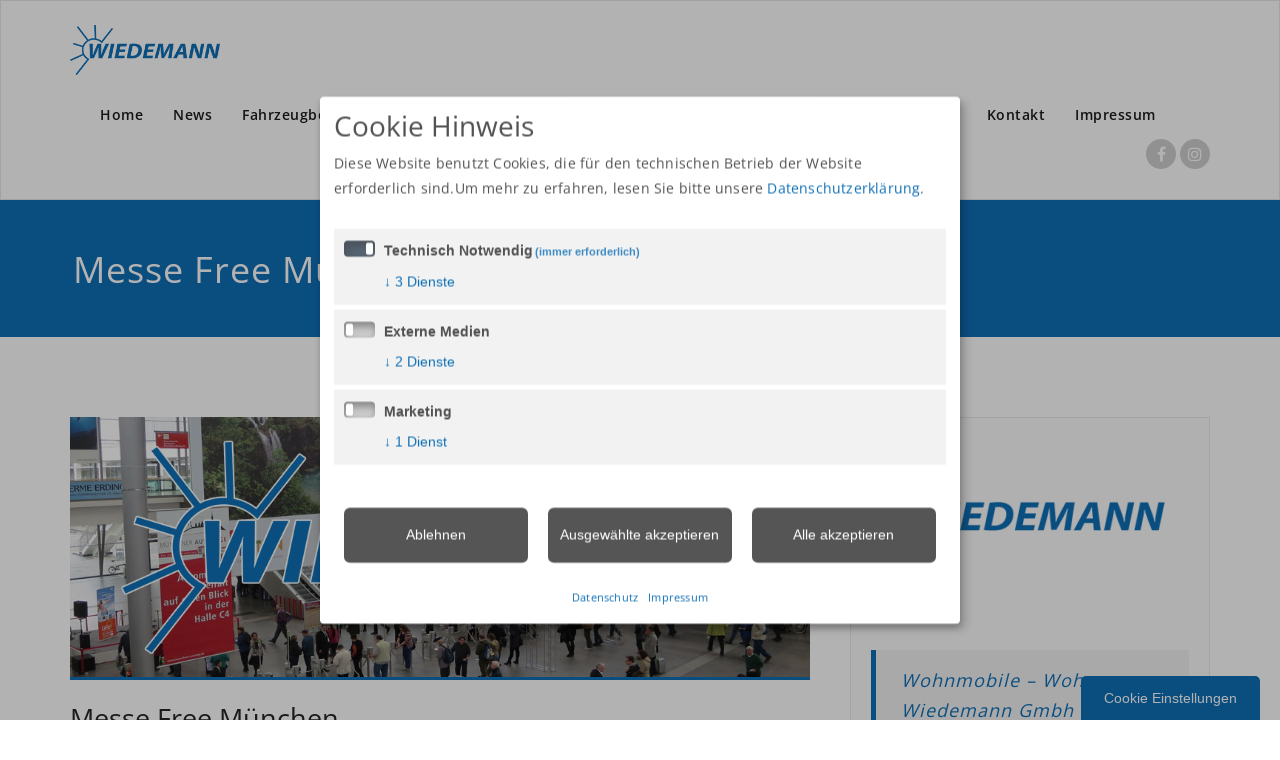

--- FILE ---
content_type: text/html; charset=UTF-8
request_url: https://www.caravan-wiedemann.de/messe-free-muenchen/
body_size: 84797
content:
<!DOCTYPE html>
<html lang="de" >
<head>
	<meta charset="UTF-8">
	<meta http-equiv="X-UA-Compatible" content="IE=edge">
	<meta name="viewport" content="width=device-width, initial-scale=1">
		<link rel="pingback" href="https://www.caravan-wiedemann.de/xmlrpc.php">
	<style type="text/css">

body { background: #ffffff; color: #8f969c; }
#wrapper { background-color: #ffffff; }

.navbar .navbar-nav > .open > a,
.navbar .navbar-nav > .open > a:hover,
.navbar .navbar-nav > .open > a:focus,
.navbar .navbar-nav > li > a:hover,
.navbar .navbar-nav > li > a:focus {
	color: #0f70b7;
}
.navbar .navbar-nav > .active > a,
.navbar .navbar-nav > .active > a:hover,
.navbar .navbar-nav > .active > a:focus, 
.dropdown-menu, 
.dropdown-menu .active > a,
.dropdown-menu .active > a:hover,
.dropdown-menu .active > a:focus {
background-color:#0f70b7;
}

.dropdown-menu > li > a { border-bottom:1px solid rgb(-35,87,143) }
.dropdown-menu > li > a:hover,
.dropdown-menu > li > a:focus { background-color: rgb(-35,87,143) }
.dropdown-menu > li > a:hover,
.navbar-default .navbar-nav > .active > a, .navbar-default .navbar-nav > .active > a:hover, .navbar-default .navbar-nav > .active > a:focus {color:#fff !important;}

.navbar-default .navbar-nav > .active > a, .navbar-default .navbar-nav > .active > a:hover, .navbar-default .navbar-nav > .active > a:focus {
	background-color: #0f70b7 !important;
}
@media only screen and (min-width: 480px) and (max-width: 767px) {
.navbar-default .navbar-nav .open .dropdown-menu > li > a:hover { color: #0f70b7 !important; } 
}

@media only screen and (min-width: 200px) and (max-width: 480px) {
.navbar-default .navbar-nav .open .dropdown-menu > li > a:hover { color: #0f70b7 !important; }
}
.top-contact-detail-section { background: none repeat scroll 0 0 #0f70b7; }

.callout-btn2, a.hrtl-btn, 
.project-scroll-btn li:hover, 
a.works-btn, 
.blog-btn-sm, 
a.more-link,
.top-contact-detail-section,
.clients-btn-lg, .team-showcase-overlay, .blog-post-date-area .date, .blog-btn-lg, .blogdetail-btn a:hover, .cont-btn a:hover, .sidebar-widget > .input-group > .input-group-addon, .sidebar-widget > .input-group > .input-group-addon, .sidebar-widget-tags a:hover, .blog-pagination a:hover, .blog-pagination a.active, .navigation.pagination .nav-links a:hover, .navigation.pagination .nav-links .page-numbers.current, a.error-btn, a.error-btn:hover, a.error-btn:focus, .hc_scrollup, .tagcloud a:hover, .form-submit input, .media-body input[type=submit], .sidebar-widget input[type=submit], .footer-widget-column input[type=submit], .blogdetail-btn, .cont-btn button, .orange-widget-column > .input-group > .input-group-addon, .orange-widget-column-tags a:hover, .slider-btn-sm, .format-video-btn-sm, .slide-btn-sm, .slider-sm-area a.more-link, .blog-pagination span.current, .wpcf7-submit, .page-title-section, ins { background-color: #0f70b7; }

/* Font Colors */
.service-icon i,.portfolio-caption:hover h4 a, .portfolio-tabs li.active > a, .portfolio-tabs li > a:hover, .testmonial-area h4, .blog-post-sm a:hover, .blog-tags-sm a:hover, .blog-sm-area h3 > a:hover, .blog-sm-area h3 > a:focus, .footer-contact-icon i, .footer-addr-icon, .footer-blog-post:hover h3 a , .footer-widget-tags a:hover, .footer-widget-column ul li a:hover, .footer-copyright p a:hover, .page-breadcrumb > li.active a, .about-section h2 > span, .blog-post-lg a:hover, .blog-tags-lg a:hover, .blog-lg-area-full h3 > a:hover, .blog-author span, .comment-date a:hover, .reply a, .reply a:hover, .sidebar-blog-post:hover h3 a, ul.post-content li:hover a, .error-404 h1, .media-body th a:hover, .media-body dd a:hover, .media-body li a:hover, .blog-post-info-detail a:hover, .comment-respond a:hover, /* .blog-lg-area-left p > a, .blog-lg-area-right p > a, .blog-lg-area-full p > a, */ .blogdetail-btn a, .cont-btn a, .blog-lg-area-left h3 > a:hover, .blog-lg-area-right h3 > a:hover, .blog-lg-area-full h3 > a:hover, .sidebar-widget > ul > li > a:hover, 
.sidebar-widget table th, 
.footer-widget-column table th,  
.top-header-widget table th, 
.top-contact-detail-section table th, 
blockquote a, 
blockquote a:hover, 
blockquote a:focus, 
#calendar_wrap table > thead > tr > th, 
#calendar_wrap a, 
table tbody a, 
table tbody a:hover,
table tbody a:focus,
.textwidget a:hover, 
.format-quote p:before,
td#prev a, td#next a,
dl > dd > a, dl > dd > a:hover,
.rsswidget:hover, 
.recentcomments a:hover, 
p > a, 
p > a:hover,
ul > li > a:hover, tr.odd a, tr.even a, 
p.wp-caption-text a, 
.footer-copyright a, .footer-copyright a:hover  { color: #0f70b7; }

/* Border colors */
.footer-widget-tags a:hover , .sidebar-widget > .input-group > .input-group-addon, .sidebar-widget-tags a:hover, .blog-pagination a:hover, .blog-pagination a.active, .tagcloud a:hover, .media-body input[type=submit], .sidebar-widget input[type=submit], .footer-widget-column input[type=submit]  { border: 1px solid #0f70b7;} 

.footer-copyright-section {	border-bottom: 5px solid #0f70b7; }
.team-area:hover .team-caption { border-bottom: 2px solid #0f70b7; }
.blog-lg-box img { border-bottom: 3px solid #0f70b7;; }
blockquote {border-left: 5px solid #0f70b7;}

/* Box Shadow*/
.callout-btn2, a.hrtl-btn, a.works-btn, .blog-btn-sm, .more-link, .blogdetail-btn a, .cont-btn a, a.error-btn, .form-submit input, .blogdetail-btn, .cont-btn button, .slider-btn-sm , .slider-sm-area a.more-link, .format-video-btn-sm, .slide-btn-sm, .wpcf7-submit, 
.post-password-form input[type="submit"], .clients-btn-lg { box-shadow: 0 3px 0 0 #0f70b7; }

/* Image Background */
.testimonial-section, .contact-detail-section { background: url("https://www.caravan-wiedemann.de/wp-content/themes/appointment-pro/images/bg1.jpg") repeat fixed 0 0 rgba(0, 0, 0, 0); }
.testimonial-section .overlay, .contact-detail-section .overlay { background: none repeat scroll 0 0 rgba(0, 0, 0, 0.7); }
.author-box img {background-color: #2a2a2a;}
.top-header-widget {
    background-color: #21202e;
}
.header-contact-info2 a {
    color: #ffffff;
}



/* Woocommerce Color Css-------------------------*/

.woocommerce .star-rating span, .woocommerce .posted_in a:hover, .woocommerce-product-rating a:hover, .woocommerce .tagged_as a:hover, .woocommerce-message:before, 
.woocommerce-info:before, .woocommerce-message a, .woocommerce-message a:hover, .woocommerce-info a, .woocommerce-info a:hover, .woocommerce-error a, .woocommerce-error a:hover, 
.woocommerce-cart table.cart td a:hover, .woocommerce-account .addresses .title .edit { 
	color: #0f70b7; 
}

.woocommerce ul.products li.product:hover .onsale, .woocommerce ul.products li.product:hover .button, .woocommerce ul.products li.product:focus .button, 
.woocommerce div.product form.cart .button:hover, .woocommerce div.product form.cart .button:focus, .woocommerce div.product form.cart .button, .woocommerce a.button, 
.woocommerce a.button:hover, .woocommerce .cart input.button, .woocommerce input.button.alt, .woocommerce input.button, .woocommerce button.button, .woocommerce #respond input#submit, 
.woocommerce .cart input.button:hover, .woocommerce .cart input.button:focus, 
.woocommerce-cart .wc-proceed-to-checkout a.checkout-button:hover, .woocommerce-cart .wc-proceed-to-checkout a.checkout-button:focus, 
.woocommerce input.button.alt:hover, .woocommerce input.button.alt:focus, .woocommerce input.button:hover, .woocommerce input.button:focus, 
.woocommerce button.button:hover, .woocommerce button.button:focus, .woocommerce #respond input#submit:hover, .woocommerce #respond input#submit:focus, 
.woocommerce-cart .wc-proceed-to-checkout a.checkout-button, .woocommerce nav.woocommerce-pagination ul li a:focus, .woocommerce nav.woocommerce-pagination ul li a:hover, 
.woocommerce nav.woocommerce-pagination ul li span.current, .ui-slider-horizontal .ui-slider-range { 
	background: #0f70b7; 
}

.woocommerce ul.products li.product:hover, .woocommerce ul.products li.product:hover, 
.woocommerce-page ul.products li.product:hover, .woocommerce-page ul.products li.product:hover, 
.woocommerce ul.products li.product:hover .button, .woocommerce ul.products li.product:focus .button, 
.woocommerce div.product form.cart .button:hover, .woocommerce div.product form.cart .button:focus, 
.woocommerce div.product form.cart .button, .woocommerce a.button, .woocommerce a.button:hover, 
.woocommerce nav.woocommerce-pagination ul li a:focus, .woocommerce nav.woocommerce-pagination ul li a:hover, 
.woocommerce nav.woocommerce-pagination ul li span.current {
	border: 1px solid #0f70b7;
}

.woocommerce ul.products li.product:hover .onsale { border: 2px solid #0f70b7; }
.woocommerce-message, .woocommerce-info { border-top-color: #0f70b7; }
</style>
<meta name='robots' content='index, follow, max-image-preview:large, max-snippet:-1, max-video-preview:-1' />

	<!-- This site is optimized with the Yoast SEO plugin v20.6 - https://yoast.com/wordpress/plugins/seo/ -->
	<title>Messe Free München - Caravan Wiedemann Wohnmobil Händler</title>
	<link rel="canonical" href="https://www.caravan-wiedemann.de/messe-free-muenchen/" />
	<meta property="og:locale" content="de_DE" />
	<meta property="og:type" content="article" />
	<meta property="og:title" content="Messe Free München - Caravan Wiedemann Wohnmobil Händler" />
	<meta property="og:description" content="Wir sind für SIE vor Ort und freuen uns auf Ihren Besuch ! HALLE B3" />
	<meta property="og:url" content="https://www.caravan-wiedemann.de/messe-free-muenchen/" />
	<meta property="og:site_name" content="Caravan Wiedemann Wohnmobil Händler" />
	<meta property="article:published_time" content="2017-02-04T12:04:18+00:00" />
	<meta property="article:modified_time" content="2017-07-19T06:11:06+00:00" />
	<meta property="og:image" content="https://www.caravan-wiedemann.de/wp-content/uploads/2017/02/caravan_wiedemann_news_3.jpg" />
	<meta property="og:image:width" content="1000" />
	<meta property="og:image:height" content="352" />
	<meta property="og:image:type" content="image/jpeg" />
	<meta name="author" content="Caravan Wiedemann" />
	<meta name="twitter:card" content="summary_large_image" />
	<script type="application/ld+json" class="yoast-schema-graph">{"@context":"https://schema.org","@graph":[{"@type":"WebPage","@id":"https://www.caravan-wiedemann.de/messe-free-muenchen/","url":"https://www.caravan-wiedemann.de/messe-free-muenchen/","name":"Messe Free München - Caravan Wiedemann Wohnmobil Händler","isPartOf":{"@id":"https://www.caravan-wiedemann.de/#website"},"primaryImageOfPage":{"@id":"https://www.caravan-wiedemann.de/messe-free-muenchen/#primaryimage"},"image":{"@id":"https://www.caravan-wiedemann.de/messe-free-muenchen/#primaryimage"},"thumbnailUrl":"https://www.caravan-wiedemann.de/wp-content/uploads/2017/02/caravan_wiedemann_news_3.jpg","datePublished":"2017-02-04T12:04:18+00:00","dateModified":"2017-07-19T06:11:06+00:00","author":{"@id":"https://www.caravan-wiedemann.de/#/schema/person/9344d5f467f990bbb93d9d881961dc8b"},"breadcrumb":{"@id":"https://www.caravan-wiedemann.de/messe-free-muenchen/#breadcrumb"},"inLanguage":"de","potentialAction":[{"@type":"ReadAction","target":["https://www.caravan-wiedemann.de/messe-free-muenchen/"]}]},{"@type":"ImageObject","inLanguage":"de","@id":"https://www.caravan-wiedemann.de/messe-free-muenchen/#primaryimage","url":"https://www.caravan-wiedemann.de/wp-content/uploads/2017/02/caravan_wiedemann_news_3.jpg","contentUrl":"https://www.caravan-wiedemann.de/wp-content/uploads/2017/02/caravan_wiedemann_news_3.jpg","width":1000,"height":352},{"@type":"BreadcrumbList","@id":"https://www.caravan-wiedemann.de/messe-free-muenchen/#breadcrumb","itemListElement":[{"@type":"ListItem","position":1,"name":"Startseite","item":"https://www.caravan-wiedemann.de/"},{"@type":"ListItem","position":2,"name":"Messe Free München"}]},{"@type":"WebSite","@id":"https://www.caravan-wiedemann.de/#website","url":"https://www.caravan-wiedemann.de/","name":"Caravan Wiedemann Wohnmobil Händler","description":"Frankia und Adria Vertragshändler mit Werkstatt","potentialAction":[{"@type":"SearchAction","target":{"@type":"EntryPoint","urlTemplate":"https://www.caravan-wiedemann.de/?s={search_term_string}"},"query-input":"required name=search_term_string"}],"inLanguage":"de"},{"@type":"Person","@id":"https://www.caravan-wiedemann.de/#/schema/person/9344d5f467f990bbb93d9d881961dc8b","name":"Caravan Wiedemann","url":"https://www.caravan-wiedemann.de/author/salesverlag2017/"}]}</script>
	<!-- / Yoast SEO plugin. -->


<link rel='dns-prefetch' href='//s.w.org' />
<link rel="alternate" type="application/rss+xml" title="Caravan Wiedemann Wohnmobil Händler &raquo; Feed" href="https://www.caravan-wiedemann.de/feed/" />
<link rel="alternate" type="application/rss+xml" title="Caravan Wiedemann Wohnmobil Händler &raquo; Kommentar-Feed" href="https://www.caravan-wiedemann.de/comments/feed/" />
<link rel="alternate" type="application/rss+xml" title="Caravan Wiedemann Wohnmobil Händler &raquo; Messe Free München-Kommentar-Feed" href="https://www.caravan-wiedemann.de/messe-free-muenchen/feed/" />
<script type="text/javascript">
window._wpemojiSettings = {"baseUrl":"https:\/\/s.w.org\/images\/core\/emoji\/14.0.0\/72x72\/","ext":".png","svgUrl":"https:\/\/s.w.org\/images\/core\/emoji\/14.0.0\/svg\/","svgExt":".svg","source":{"concatemoji":"https:\/\/www.caravan-wiedemann.de\/wp-includes\/js\/wp-emoji-release.min.js?ver=6.0.11"}};
/*! This file is auto-generated */
!function(e,a,t){var n,r,o,i=a.createElement("canvas"),p=i.getContext&&i.getContext("2d");function s(e,t){var a=String.fromCharCode,e=(p.clearRect(0,0,i.width,i.height),p.fillText(a.apply(this,e),0,0),i.toDataURL());return p.clearRect(0,0,i.width,i.height),p.fillText(a.apply(this,t),0,0),e===i.toDataURL()}function c(e){var t=a.createElement("script");t.src=e,t.defer=t.type="text/javascript",a.getElementsByTagName("head")[0].appendChild(t)}for(o=Array("flag","emoji"),t.supports={everything:!0,everythingExceptFlag:!0},r=0;r<o.length;r++)t.supports[o[r]]=function(e){if(!p||!p.fillText)return!1;switch(p.textBaseline="top",p.font="600 32px Arial",e){case"flag":return s([127987,65039,8205,9895,65039],[127987,65039,8203,9895,65039])?!1:!s([55356,56826,55356,56819],[55356,56826,8203,55356,56819])&&!s([55356,57332,56128,56423,56128,56418,56128,56421,56128,56430,56128,56423,56128,56447],[55356,57332,8203,56128,56423,8203,56128,56418,8203,56128,56421,8203,56128,56430,8203,56128,56423,8203,56128,56447]);case"emoji":return!s([129777,127995,8205,129778,127999],[129777,127995,8203,129778,127999])}return!1}(o[r]),t.supports.everything=t.supports.everything&&t.supports[o[r]],"flag"!==o[r]&&(t.supports.everythingExceptFlag=t.supports.everythingExceptFlag&&t.supports[o[r]]);t.supports.everythingExceptFlag=t.supports.everythingExceptFlag&&!t.supports.flag,t.DOMReady=!1,t.readyCallback=function(){t.DOMReady=!0},t.supports.everything||(n=function(){t.readyCallback()},a.addEventListener?(a.addEventListener("DOMContentLoaded",n,!1),e.addEventListener("load",n,!1)):(e.attachEvent("onload",n),a.attachEvent("onreadystatechange",function(){"complete"===a.readyState&&t.readyCallback()})),(e=t.source||{}).concatemoji?c(e.concatemoji):e.wpemoji&&e.twemoji&&(c(e.twemoji),c(e.wpemoji)))}(window,document,window._wpemojiSettings);
</script>
<style type="text/css">
img.wp-smiley,
img.emoji {
	display: inline !important;
	border: none !important;
	box-shadow: none !important;
	height: 1em !important;
	width: 1em !important;
	margin: 0 0.07em !important;
	vertical-align: -0.1em !important;
	background: none !important;
	padding: 0 !important;
}
</style>
	<link rel='stylesheet' id='wp-block-library-css'  href='https://www.caravan-wiedemann.de/wp-includes/css/dist/block-library/style.min.css?ver=6.0.11' type='text/css' media='all' />
<style id='global-styles-inline-css' type='text/css'>
body{--wp--preset--color--black: #000000;--wp--preset--color--cyan-bluish-gray: #abb8c3;--wp--preset--color--white: #ffffff;--wp--preset--color--pale-pink: #f78da7;--wp--preset--color--vivid-red: #cf2e2e;--wp--preset--color--luminous-vivid-orange: #ff6900;--wp--preset--color--luminous-vivid-amber: #fcb900;--wp--preset--color--light-green-cyan: #7bdcb5;--wp--preset--color--vivid-green-cyan: #00d084;--wp--preset--color--pale-cyan-blue: #8ed1fc;--wp--preset--color--vivid-cyan-blue: #0693e3;--wp--preset--color--vivid-purple: #9b51e0;--wp--preset--gradient--vivid-cyan-blue-to-vivid-purple: linear-gradient(135deg,rgba(6,147,227,1) 0%,rgb(155,81,224) 100%);--wp--preset--gradient--light-green-cyan-to-vivid-green-cyan: linear-gradient(135deg,rgb(122,220,180) 0%,rgb(0,208,130) 100%);--wp--preset--gradient--luminous-vivid-amber-to-luminous-vivid-orange: linear-gradient(135deg,rgba(252,185,0,1) 0%,rgba(255,105,0,1) 100%);--wp--preset--gradient--luminous-vivid-orange-to-vivid-red: linear-gradient(135deg,rgba(255,105,0,1) 0%,rgb(207,46,46) 100%);--wp--preset--gradient--very-light-gray-to-cyan-bluish-gray: linear-gradient(135deg,rgb(238,238,238) 0%,rgb(169,184,195) 100%);--wp--preset--gradient--cool-to-warm-spectrum: linear-gradient(135deg,rgb(74,234,220) 0%,rgb(151,120,209) 20%,rgb(207,42,186) 40%,rgb(238,44,130) 60%,rgb(251,105,98) 80%,rgb(254,248,76) 100%);--wp--preset--gradient--blush-light-purple: linear-gradient(135deg,rgb(255,206,236) 0%,rgb(152,150,240) 100%);--wp--preset--gradient--blush-bordeaux: linear-gradient(135deg,rgb(254,205,165) 0%,rgb(254,45,45) 50%,rgb(107,0,62) 100%);--wp--preset--gradient--luminous-dusk: linear-gradient(135deg,rgb(255,203,112) 0%,rgb(199,81,192) 50%,rgb(65,88,208) 100%);--wp--preset--gradient--pale-ocean: linear-gradient(135deg,rgb(255,245,203) 0%,rgb(182,227,212) 50%,rgb(51,167,181) 100%);--wp--preset--gradient--electric-grass: linear-gradient(135deg,rgb(202,248,128) 0%,rgb(113,206,126) 100%);--wp--preset--gradient--midnight: linear-gradient(135deg,rgb(2,3,129) 0%,rgb(40,116,252) 100%);--wp--preset--duotone--dark-grayscale: url('#wp-duotone-dark-grayscale');--wp--preset--duotone--grayscale: url('#wp-duotone-grayscale');--wp--preset--duotone--purple-yellow: url('#wp-duotone-purple-yellow');--wp--preset--duotone--blue-red: url('#wp-duotone-blue-red');--wp--preset--duotone--midnight: url('#wp-duotone-midnight');--wp--preset--duotone--magenta-yellow: url('#wp-duotone-magenta-yellow');--wp--preset--duotone--purple-green: url('#wp-duotone-purple-green');--wp--preset--duotone--blue-orange: url('#wp-duotone-blue-orange');--wp--preset--font-size--small: 13px;--wp--preset--font-size--medium: 20px;--wp--preset--font-size--large: 36px;--wp--preset--font-size--x-large: 42px;}.has-black-color{color: var(--wp--preset--color--black) !important;}.has-cyan-bluish-gray-color{color: var(--wp--preset--color--cyan-bluish-gray) !important;}.has-white-color{color: var(--wp--preset--color--white) !important;}.has-pale-pink-color{color: var(--wp--preset--color--pale-pink) !important;}.has-vivid-red-color{color: var(--wp--preset--color--vivid-red) !important;}.has-luminous-vivid-orange-color{color: var(--wp--preset--color--luminous-vivid-orange) !important;}.has-luminous-vivid-amber-color{color: var(--wp--preset--color--luminous-vivid-amber) !important;}.has-light-green-cyan-color{color: var(--wp--preset--color--light-green-cyan) !important;}.has-vivid-green-cyan-color{color: var(--wp--preset--color--vivid-green-cyan) !important;}.has-pale-cyan-blue-color{color: var(--wp--preset--color--pale-cyan-blue) !important;}.has-vivid-cyan-blue-color{color: var(--wp--preset--color--vivid-cyan-blue) !important;}.has-vivid-purple-color{color: var(--wp--preset--color--vivid-purple) !important;}.has-black-background-color{background-color: var(--wp--preset--color--black) !important;}.has-cyan-bluish-gray-background-color{background-color: var(--wp--preset--color--cyan-bluish-gray) !important;}.has-white-background-color{background-color: var(--wp--preset--color--white) !important;}.has-pale-pink-background-color{background-color: var(--wp--preset--color--pale-pink) !important;}.has-vivid-red-background-color{background-color: var(--wp--preset--color--vivid-red) !important;}.has-luminous-vivid-orange-background-color{background-color: var(--wp--preset--color--luminous-vivid-orange) !important;}.has-luminous-vivid-amber-background-color{background-color: var(--wp--preset--color--luminous-vivid-amber) !important;}.has-light-green-cyan-background-color{background-color: var(--wp--preset--color--light-green-cyan) !important;}.has-vivid-green-cyan-background-color{background-color: var(--wp--preset--color--vivid-green-cyan) !important;}.has-pale-cyan-blue-background-color{background-color: var(--wp--preset--color--pale-cyan-blue) !important;}.has-vivid-cyan-blue-background-color{background-color: var(--wp--preset--color--vivid-cyan-blue) !important;}.has-vivid-purple-background-color{background-color: var(--wp--preset--color--vivid-purple) !important;}.has-black-border-color{border-color: var(--wp--preset--color--black) !important;}.has-cyan-bluish-gray-border-color{border-color: var(--wp--preset--color--cyan-bluish-gray) !important;}.has-white-border-color{border-color: var(--wp--preset--color--white) !important;}.has-pale-pink-border-color{border-color: var(--wp--preset--color--pale-pink) !important;}.has-vivid-red-border-color{border-color: var(--wp--preset--color--vivid-red) !important;}.has-luminous-vivid-orange-border-color{border-color: var(--wp--preset--color--luminous-vivid-orange) !important;}.has-luminous-vivid-amber-border-color{border-color: var(--wp--preset--color--luminous-vivid-amber) !important;}.has-light-green-cyan-border-color{border-color: var(--wp--preset--color--light-green-cyan) !important;}.has-vivid-green-cyan-border-color{border-color: var(--wp--preset--color--vivid-green-cyan) !important;}.has-pale-cyan-blue-border-color{border-color: var(--wp--preset--color--pale-cyan-blue) !important;}.has-vivid-cyan-blue-border-color{border-color: var(--wp--preset--color--vivid-cyan-blue) !important;}.has-vivid-purple-border-color{border-color: var(--wp--preset--color--vivid-purple) !important;}.has-vivid-cyan-blue-to-vivid-purple-gradient-background{background: var(--wp--preset--gradient--vivid-cyan-blue-to-vivid-purple) !important;}.has-light-green-cyan-to-vivid-green-cyan-gradient-background{background: var(--wp--preset--gradient--light-green-cyan-to-vivid-green-cyan) !important;}.has-luminous-vivid-amber-to-luminous-vivid-orange-gradient-background{background: var(--wp--preset--gradient--luminous-vivid-amber-to-luminous-vivid-orange) !important;}.has-luminous-vivid-orange-to-vivid-red-gradient-background{background: var(--wp--preset--gradient--luminous-vivid-orange-to-vivid-red) !important;}.has-very-light-gray-to-cyan-bluish-gray-gradient-background{background: var(--wp--preset--gradient--very-light-gray-to-cyan-bluish-gray) !important;}.has-cool-to-warm-spectrum-gradient-background{background: var(--wp--preset--gradient--cool-to-warm-spectrum) !important;}.has-blush-light-purple-gradient-background{background: var(--wp--preset--gradient--blush-light-purple) !important;}.has-blush-bordeaux-gradient-background{background: var(--wp--preset--gradient--blush-bordeaux) !important;}.has-luminous-dusk-gradient-background{background: var(--wp--preset--gradient--luminous-dusk) !important;}.has-pale-ocean-gradient-background{background: var(--wp--preset--gradient--pale-ocean) !important;}.has-electric-grass-gradient-background{background: var(--wp--preset--gradient--electric-grass) !important;}.has-midnight-gradient-background{background: var(--wp--preset--gradient--midnight) !important;}.has-small-font-size{font-size: var(--wp--preset--font-size--small) !important;}.has-medium-font-size{font-size: var(--wp--preset--font-size--medium) !important;}.has-large-font-size{font-size: var(--wp--preset--font-size--large) !important;}.has-x-large-font-size{font-size: var(--wp--preset--font-size--x-large) !important;}
</style>
<link rel='stylesheet' id='klaro-css'  href='https://www.caravan-wiedemann.de/klaro/style.css?ver=6.0.11' type='text/css' media='all' />
<link rel='stylesheet' id='appointment-style-css'  href='https://www.caravan-wiedemann.de/wp-content/themes/appointment-pro/style.css?ver=6.0.11' type='text/css' media='all' />
<link rel='stylesheet' id='appointment-bootstrap-css-css'  href='https://www.caravan-wiedemann.de/wp-content/themes/appointment-pro/css/bootstrap.css?ver=6.0.11' type='text/css' media='all' />
<link rel='stylesheet' id='appointment-menu-css-css'  href='https://www.caravan-wiedemann.de/wp-content/themes/appointment-pro/css/theme-menu.css?ver=6.0.11' type='text/css' media='all' />
<link rel='stylesheet' id='appointment-font-css-css'  href='https://www.caravan-wiedemann.de/wp-content/themes/appointment-pro/css/font/font.css?ver=6.0.11' type='text/css' media='all' />
<link rel='stylesheet' id='appointment-font-awesome-css-css'  href='https://www.caravan-wiedemann.de/wp-content/themes/appointment-pro/css/font-awesome/css/font-awesome.min.css?ver=6.0.11' type='text/css' media='all' />
<link rel='stylesheet' id='appointment-lightbox-css-css'  href='https://www.caravan-wiedemann.de/wp-content/themes/appointment-pro/css/lightbox.css?ver=6.0.11' type='text/css' media='all' />
<link rel='stylesheet' id='appointment-media-responsive-css-css'  href='https://www.caravan-wiedemann.de/wp-content/themes/appointment-pro/css/media-responsive.css?ver=6.0.11' type='text/css' media='all' />
<link rel='stylesheet' id='appointment-element-css-css'  href='https://www.caravan-wiedemann.de/wp-content/themes/appointment-pro/css/element.css?ver=6.0.11' type='text/css' media='all' />
<script type='text/javascript' src='https://www.caravan-wiedemann.de/wp-includes/js/jquery/jquery.min.js?ver=3.6.0' id='jquery-core-js'></script>
<script type='text/javascript' src='https://www.caravan-wiedemann.de/wp-includes/js/jquery/jquery-migrate.min.js?ver=3.3.2' id='jquery-migrate-js'></script>
<script type='text/javascript' src='https://www.caravan-wiedemann.de/wp-content/themes/appointment-pro/js/jquery-ui.js?ver=6.0.11' id='appointment-jquery-ui-js'></script>
<script type='text/javascript' src='https://www.caravan-wiedemann.de/wp-content/themes/appointment-pro/js/bootstrap.min.js?ver=6.0.11' id='appointment-bootstrap-js-js'></script>
<script type='text/javascript' src='https://www.caravan-wiedemann.de/wp-content/themes/appointment-pro/js/menu/menu.js?ver=6.0.11' id='appointment-menu-js-js'></script>
<script type='text/javascript' src='https://www.caravan-wiedemann.de/wp-content/themes/appointment-pro/js/page-scroll.js?ver=6.0.11' id='appointment-page-scroll-js-js'></script>
<script type='text/javascript' src='https://www.caravan-wiedemann.de/wp-content/themes/appointment-pro/js/carousel.js?ver=6.0.11' id='appointment-carousel-js-js'></script>
<script type='text/javascript' src='https://www.caravan-wiedemann.de/wp-content/themes/appointment-pro/js/lightbox/lightbox-2.6.min.js?ver=6.0.11' id='appointment-lightbox-2.6.min-js-js'></script>
<script></script><link rel="https://api.w.org/" href="https://www.caravan-wiedemann.de/wp-json/" /><link rel="alternate" type="application/json" href="https://www.caravan-wiedemann.de/wp-json/wp/v2/posts/1527" /><link rel="EditURI" type="application/rsd+xml" title="RSD" href="https://www.caravan-wiedemann.de/xmlrpc.php?rsd" />
<link rel="wlwmanifest" type="application/wlwmanifest+xml" href="https://www.caravan-wiedemann.de/wp-includes/wlwmanifest.xml" /> 
<meta name="generator" content="WordPress 6.0.11" />
<link rel='shortlink' href='https://www.caravan-wiedemann.de/?p=1527' />
<link rel="alternate" type="application/json+oembed" href="https://www.caravan-wiedemann.de/wp-json/oembed/1.0/embed?url=https%3A%2F%2Fwww.caravan-wiedemann.de%2Fmesse-free-muenchen%2F" />
<link rel="alternate" type="text/xml+oembed" href="https://www.caravan-wiedemann.de/wp-json/oembed/1.0/embed?url=https%3A%2F%2Fwww.caravan-wiedemann.de%2Fmesse-free-muenchen%2F&#038;format=xml" />
<script type="text/javascript">
(function(url){
	if(/(?:Chrome\/26\.0\.1410\.63 Safari\/537\.31|WordfenceTestMonBot)/.test(navigator.userAgent)){ return; }
	var addEvent = function(evt, handler) {
		if (window.addEventListener) {
			document.addEventListener(evt, handler, false);
		} else if (window.attachEvent) {
			document.attachEvent('on' + evt, handler);
		}
	};
	var removeEvent = function(evt, handler) {
		if (window.removeEventListener) {
			document.removeEventListener(evt, handler, false);
		} else if (window.detachEvent) {
			document.detachEvent('on' + evt, handler);
		}
	};
	var evts = 'contextmenu dblclick drag dragend dragenter dragleave dragover dragstart drop keydown keypress keyup mousedown mousemove mouseout mouseover mouseup mousewheel scroll'.split(' ');
	var logHuman = function() {
		if (window.wfLogHumanRan) { return; }
		window.wfLogHumanRan = true;
		var wfscr = document.createElement('script');
		wfscr.type = 'text/javascript';
		wfscr.async = true;
		wfscr.src = url + '&r=' + Math.random();
		(document.getElementsByTagName('head')[0]||document.getElementsByTagName('body')[0]).appendChild(wfscr);
		for (var i = 0; i < evts.length; i++) {
			removeEvent(evts[i], logHuman);
		}
	};
	for (var i = 0; i < evts.length; i++) {
		addEvent(evts[i], logHuman);
	}
})('//www.caravan-wiedemann.de/?wordfence_lh=1&hid=95EDD607D0E5280C303755875F45CEB8');
</script><style>body.boxed{ background-image:url("https://www.caravan-wiedemann.de/wp-content/themes/appointment-pro/images/bg-pattern/bg_img0.png");}</style><meta name="generator" content="Powered by WPBakery Page Builder - drag and drop page builder for WordPress."/>
<link rel="icon" href="https://www.caravan-wiedemann.de/wp-content/uploads/2016/10/cropped-caravan_wiedemann_icon-1-32x32.png" sizes="32x32" />
<link rel="icon" href="https://www.caravan-wiedemann.de/wp-content/uploads/2016/10/cropped-caravan_wiedemann_icon-1-192x192.png" sizes="192x192" />
<link rel="apple-touch-icon" href="https://www.caravan-wiedemann.de/wp-content/uploads/2016/10/cropped-caravan_wiedemann_icon-1-180x180.png" />
<meta name="msapplication-TileImage" content="https://www.caravan-wiedemann.de/wp-content/uploads/2016/10/cropped-caravan_wiedemann_icon-1-270x270.png" />
		<style type="text/css" id="wp-custom-css">
			


.page-breadcrumb {
    display: none;
}

.comment-title, .blog-author { display:none !important;}

.comment-title {     display: none ! important;  }
.blog-author  {     display: none ! important;  } 		</style>
		<noscript><style> .wpb_animate_when_almost_visible { opacity: 1; }</style></noscript><style id="wpforms-css-vars-root">
				:root {
					--wpforms-field-border-radius: 3px;
--wpforms-field-border-style: solid;
--wpforms-field-border-size: 1px;
--wpforms-field-background-color: #ffffff;
--wpforms-field-border-color: rgba( 0, 0, 0, 0.25 );
--wpforms-field-border-color-spare: rgba( 0, 0, 0, 0.25 );
--wpforms-field-text-color: rgba( 0, 0, 0, 0.7 );
--wpforms-field-menu-color: #ffffff;
--wpforms-label-color: rgba( 0, 0, 0, 0.85 );
--wpforms-label-sublabel-color: rgba( 0, 0, 0, 0.55 );
--wpforms-label-error-color: #d63637;
--wpforms-button-border-radius: 3px;
--wpforms-button-border-style: none;
--wpforms-button-border-size: 1px;
--wpforms-button-background-color: #066aab;
--wpforms-button-border-color: #066aab;
--wpforms-button-text-color: #ffffff;
--wpforms-page-break-color: #066aab;
--wpforms-background-image: none;
--wpforms-background-position: center center;
--wpforms-background-repeat: no-repeat;
--wpforms-background-size: cover;
--wpforms-background-width: 100px;
--wpforms-background-height: 100px;
--wpforms-background-color: rgba( 0, 0, 0, 0 );
--wpforms-background-url: none;
--wpforms-container-padding: 0px;
--wpforms-container-border-style: none;
--wpforms-container-border-width: 1px;
--wpforms-container-border-color: #000000;
--wpforms-container-border-radius: 3px;
--wpforms-field-size-input-height: 43px;
--wpforms-field-size-input-spacing: 15px;
--wpforms-field-size-font-size: 16px;
--wpforms-field-size-line-height: 19px;
--wpforms-field-size-padding-h: 14px;
--wpforms-field-size-checkbox-size: 16px;
--wpforms-field-size-sublabel-spacing: 5px;
--wpforms-field-size-icon-size: 1;
--wpforms-label-size-font-size: 16px;
--wpforms-label-size-line-height: 19px;
--wpforms-label-size-sublabel-font-size: 14px;
--wpforms-label-size-sublabel-line-height: 17px;
--wpforms-button-size-font-size: 17px;
--wpforms-button-size-height: 41px;
--wpforms-button-size-padding-h: 15px;
--wpforms-button-size-margin-top: 10px;
--wpforms-container-shadow-size-box-shadow: none;

				}
			</style>	</head>
	<body class="post-template-default single single-post postid-1527 single-format-standard wide wpb-js-composer js-comp-ver-8.0.1 vc_responsive" >
<div id="wrapper">
<!--Logo & Menu Section-->	
<nav class="navbar navbar-default">
	<div class="container">
		<!-- Brand and toggle get grouped for better mobile display -->
		<div class="navbar-header">
								<a class="navbar-brand" href="https://www.caravan-wiedemann.de/">
										<img class="img-responsive" src="https://www.caravan-wiedemann.de/wp-content/uploads/2017/07/Logo-Wiedemann-mit-Sonne2.png" style="height:50px; width:150px;"/>
									</a>
					
			<button type="button" class="navbar-toggle collapsed" data-toggle="collapse" data-target="#bs-example-navbar-collapse-1">
				<span class="sr-only">Toggle navigation</span>
				<span class="icon-bar"></span>
				<span class="icon-bar"></span>
				<span class="icon-bar"></span>
			</button>
		</div>
		
		
		<!-- Collect the nav links, forms, and other content for toggling -->
		<div class="collapse navbar-collapse" id="bs-example-navbar-collapse-1">
				<ul id="menu-hauptmenu" class="nav navbar-nav navbar-right"><li id="menu-item-1639" class="menu-item menu-item-type-post_type menu-item-object-page menu-item-home menu-item-1639"><a href="https://www.caravan-wiedemann.de/">Home</a></li>
<li id="menu-item-1967" class="menu-item menu-item-type-post_type menu-item-object-page menu-item-1967"><a href="https://www.caravan-wiedemann.de/caravan-und-wohnmobil-news/">News</a></li>
<li id="menu-item-6080" class="menu-item menu-item-type-custom menu-item-object-custom menu-item-6080"><a href="https://www.caravan-wiedemann.de/fahrzeugbestand/">Fahrzeugbestand</a></li>
<li id="menu-item-1015" class="menu-item menu-item-type-custom menu-item-object-custom menu-item-has-children menu-item-1015 dropdown"><a href="#">Frankia<b class="caret"></b></a>
<ul class="dropdown-menu">
	<li id="menu-item-6069" class="menu-item menu-item-type-post_type menu-item-object-page menu-item-6069"><a href="https://www.caravan-wiedemann.de/frankia-togehter/">Frankia Togehter</a></li>
	<li id="menu-item-6071" class="menu-item menu-item-type-custom menu-item-object-custom menu-item-has-children menu-item-6071 dropdown-submenu"><a href="#">Frankia M-Line</a>
	<ul class="dropdown-menu">
		<li id="menu-item-2807" class="menu-item menu-item-type-post_type menu-item-object-page menu-item-2807"><a href="https://www.caravan-wiedemann.de/frankia-t-7400-gd-m-line/">Frankia T 7400 GD M-Line</a></li>
		<li id="menu-item-1655" class="menu-item menu-item-type-post_type menu-item-object-page menu-item-1655"><a href="https://www.caravan-wiedemann.de/frankia-i-7400-plus-m-line/">Frankia I 7400 Plus M-Line</a></li>
	</ul>
</li>
	<li id="menu-item-6072" class="menu-item menu-item-type-custom menu-item-object-custom menu-item-has-children menu-item-6072 dropdown-submenu"><a href="#">Frankia Neo</a>
	<ul class="dropdown-menu">
		<li id="menu-item-3342" class="menu-item menu-item-type-post_type menu-item-object-page menu-item-3342"><a href="https://www.caravan-wiedemann.de/frankia-mi-7-gdk-neo-m-line/">Frankia MI 7 GDK Neo M-Line</a></li>
	</ul>
</li>
	<li id="menu-item-6070" class="menu-item menu-item-type-custom menu-item-object-custom menu-item-has-children menu-item-6070 dropdown-submenu"><a href="#">Frankia F-Line</a>
	<ul class="dropdown-menu">
		<li id="menu-item-2203" class="menu-item menu-item-type-post_type menu-item-object-page menu-item-2203"><a href="https://www.caravan-wiedemann.de/frankia-a-680-plus-f-line/">Frankia A 680 Plus F-Line</a></li>
		<li id="menu-item-1651" class="menu-item menu-item-type-post_type menu-item-object-page menu-item-1651"><a href="https://www.caravan-wiedemann.de/frankia-a-740-plus-f-line-reisemobil/">Frankia A 740 Plus F-Line</a></li>
		<li id="menu-item-2834" class="menu-item menu-item-type-post_type menu-item-object-page menu-item-2834"><a href="https://www.caravan-wiedemann.de/frankia-i-740-gd-f-line/">Frankia I 740 GD F – Line</a></li>
	</ul>
</li>
	<li id="menu-item-6073" class="menu-item menu-item-type-custom menu-item-object-custom menu-item-has-children menu-item-6073 dropdown-submenu"><a href="#">Frankia Platin</a>
	<ul class="dropdown-menu">
		<li id="menu-item-1654" class="menu-item menu-item-type-post_type menu-item-object-page menu-item-1654"><a href="https://www.caravan-wiedemann.de/frankia-i-7900-gd-platin-m-line/">Frankia I 7900 GD Platin M-Line</a></li>
	</ul>
</li>
</ul>
</li>
<li id="menu-item-3934" class="menu-item menu-item-type-custom menu-item-object-custom menu-item-has-children menu-item-3934 dropdown"><a href="#">Adria<b class="caret"></b></a>
<ul class="dropdown-menu">
	<li id="menu-item-1010" class="menu-item menu-item-type-custom menu-item-object-custom menu-item-has-children menu-item-1010 dropdown-submenu"><a href="#">Adria Wohnmobile</a>
	<ul class="dropdown-menu">
		<li id="menu-item-5593" class="menu-item menu-item-type-custom menu-item-object-custom menu-item-has-children menu-item-5593 dropdown-submenu"><a href="#">Compact</a>
		<ul class="dropdown-menu">
			<li id="menu-item-2852" class="menu-item menu-item-type-post_type menu-item-object-page menu-item-2852"><a href="https://www.caravan-wiedemann.de/adria-compact-compact-sl/">Adria Compact Compact SL</a></li>
			<li id="menu-item-1656" class="menu-item menu-item-type-post_type menu-item-object-page menu-item-1656"><a href="https://www.caravan-wiedemann.de/adria-compact-compact-dl/">Adria Compact Compact DL</a></li>
			<li id="menu-item-5828" class="menu-item menu-item-type-post_type menu-item-object-page menu-item-5828"><a href="https://www.caravan-wiedemann.de/adria-compact-supreme-dl/">Adria Compact Supreme DL</a></li>
			<li id="menu-item-5948" class="menu-item menu-item-type-post_type menu-item-object-page menu-item-5948"><a href="https://www.caravan-wiedemann.de/adria-compact-max-sp/">Adria Compact Max SP</a></li>
			<li id="menu-item-5950" class="menu-item menu-item-type-post_type menu-item-object-page menu-item-5950"><a href="https://www.caravan-wiedemann.de/adria-compact-max-sl/">Adria Compact Max SL</a></li>
			<li id="menu-item-5949" class="menu-item menu-item-type-post_type menu-item-object-page menu-item-5949"><a href="https://www.caravan-wiedemann.de/adria-compact-max-dl/">Adria Compact Max DL</a></li>
		</ul>
</li>
		<li id="menu-item-5594" class="menu-item menu-item-type-custom menu-item-object-custom menu-item-has-children menu-item-5594 dropdown-submenu"><a href="#">Coral</a>
		<ul class="dropdown-menu">
			<li id="menu-item-1659" class="menu-item menu-item-type-post_type menu-item-object-page menu-item-1659"><a href="https://www.caravan-wiedemann.de/adria-coral-670-sl-axess/">Adria Coral 670 SL Axess</a></li>
			<li id="menu-item-3302" class="menu-item menu-item-type-post_type menu-item-object-page menu-item-3302"><a href="https://www.caravan-wiedemann.de/adria-coral-670-sl-all-in/">Adria Coral 670 SL ALL – IN</a></li>
			<li id="menu-item-4083" class="menu-item menu-item-type-post_type menu-item-object-page menu-item-4083"><a href="https://www.caravan-wiedemann.de/adria-coral-plus-670-sl/">Adria Coral Plus 670 SL</a></li>
			<li id="menu-item-4080" class="menu-item menu-item-type-post_type menu-item-object-page menu-item-4080"><a href="https://www.caravan-wiedemann.de/adria-coral-plus-670-dl/">Adria Coral Plus 670 DL</a></li>
		</ul>
</li>
		<li id="menu-item-5595" class="menu-item menu-item-type-custom menu-item-object-custom menu-item-has-children menu-item-5595 dropdown-submenu"><a href="#">Coral XL</a>
		<ul class="dropdown-menu">
			<li id="menu-item-3339" class="menu-item menu-item-type-post_type menu-item-object-page menu-item-3339"><a href="https://www.caravan-wiedemann.de/adria-coral-xl-600-dp/">Adria Coral XL 600 DP</a></li>
			<li id="menu-item-3994" class="menu-item menu-item-type-post_type menu-item-object-page menu-item-3994"><a href="https://www.caravan-wiedemann.de/adria-coral-xl-660-sl-all-in/">Adria Coral XL 660 SL ALL – IN</a></li>
			<li id="menu-item-2036" class="menu-item menu-item-type-post_type menu-item-object-page menu-item-2036"><a href="https://www.caravan-wiedemann.de/adria-coral-xl-660-sl/">Adria Coral XL 660 SL</a></li>
		</ul>
</li>
		<li id="menu-item-5596" class="menu-item menu-item-type-custom menu-item-object-custom menu-item-has-children menu-item-5596 dropdown-submenu"><a href="#">Matrix</a>
		<ul class="dropdown-menu">
			<li id="menu-item-4002" class="menu-item menu-item-type-post_type menu-item-object-page menu-item-4002"><a href="https://www.caravan-wiedemann.de/adria-matrix-600-sl-axess/">Adria Matrix 600 SL Axess</a></li>
			<li id="menu-item-1658" class="menu-item menu-item-type-post_type menu-item-object-page menu-item-1658"><a href="https://www.caravan-wiedemann.de/adria-matrix-670-sl-all-in/">Adria Matrix 670 SL ALL – IN</a></li>
			<li id="menu-item-4073" class="menu-item menu-item-type-post_type menu-item-object-page menu-item-4073"><a href="https://www.caravan-wiedemann.de/adria-matrix-plus-670-sl/">Adria Matrix Plus 670 SL</a></li>
			<li id="menu-item-5342" class="menu-item menu-item-type-post_type menu-item-object-page menu-item-5342"><a href="https://www.caravan-wiedemann.de/adria-matrix-supreme-670-dl/">Adria Matrix Supreme 670 DL</a></li>
			<li id="menu-item-5341" class="menu-item menu-item-type-post_type menu-item-object-page menu-item-5341"><a href="https://www.caravan-wiedemann.de/adria-mb-matrix-supreme-670-sl/">Adria MB Matrix Supreme 670 SL</a></li>
		</ul>
</li>
		<li id="menu-item-5597" class="menu-item menu-item-type-custom menu-item-object-custom menu-item-has-children menu-item-5597 dropdown-submenu"><a href="#">Sonic</a>
		<ul class="dropdown-menu">
			<li id="menu-item-2035" class="menu-item menu-item-type-post_type menu-item-object-page menu-item-2035"><a href="https://www.caravan-wiedemann.de/adria-sonic-700-sl/">Adria Sonic 700 SL</a></li>
		</ul>
</li>
	</ul>
</li>
	<li id="menu-item-1011" class="menu-item menu-item-type-custom menu-item-object-custom menu-item-has-children menu-item-1011 dropdown-submenu"><a href="#">Adria Wohnwagen</a>
	<ul class="dropdown-menu">
		<li id="menu-item-5587" class="menu-item menu-item-type-custom menu-item-object-custom menu-item-has-children menu-item-5587 dropdown-submenu"><a href="#">Action</a>
		<ul class="dropdown-menu">
			<li id="menu-item-3335" class="menu-item menu-item-type-post_type menu-item-object-page menu-item-3335"><a href="https://www.caravan-wiedemann.de/adria-action-391-lh/">Adria Action 391 LH</a></li>
			<li id="menu-item-4469" class="menu-item menu-item-type-post_type menu-item-object-page menu-item-4469"><a href="https://www.caravan-wiedemann.de/adria-action-sports-391-lh/">Adria Action Sports 391 LH</a></li>
			<li id="menu-item-4462" class="menu-item menu-item-type-post_type menu-item-object-page menu-item-4462"><a href="https://www.caravan-wiedemann.de/adria-action-391-pd/">Adria Action 391 PD</a></li>
		</ul>
</li>
		<li id="menu-item-5588" class="menu-item menu-item-type-custom menu-item-object-custom menu-item-has-children menu-item-5588 dropdown-submenu"><a href="#">Aviva</a>
		<ul class="dropdown-menu">
			<li id="menu-item-1667" class="menu-item menu-item-type-post_type menu-item-object-page menu-item-1667"><a href="https://www.caravan-wiedemann.de/adria-aviva-360-dk-wohnwagen/">Adria Aviva 360 DK</a></li>
			<li id="menu-item-4510" class="menu-item menu-item-type-post_type menu-item-object-page menu-item-4510"><a href="https://www.caravan-wiedemann.de/adria-aviva-472-pk/">Adria Aviva 472 PK</a></li>
			<li id="menu-item-4511" class="menu-item menu-item-type-post_type menu-item-object-page menu-item-4511"><a href="https://www.caravan-wiedemann.de/adria-aviva-492-lu/">Adria Aviva 492 LU</a></li>
			<li id="menu-item-1666" class="menu-item menu-item-type-post_type menu-item-object-page menu-item-1666"><a href="https://www.caravan-wiedemann.de/adria-aviva-522-pt-wohnwagen/">Adria Aviva 522 PT</a></li>
		</ul>
</li>
		<li id="menu-item-5589" class="menu-item menu-item-type-custom menu-item-object-custom menu-item-has-children menu-item-5589 dropdown-submenu"><a href="#">Altea</a>
		<ul class="dropdown-menu">
			<li id="menu-item-2096" class="menu-item menu-item-type-post_type menu-item-object-page menu-item-2096"><a href="https://www.caravan-wiedemann.de/adria-altea-432-px/">Adria Altea 432 PX</a></li>
			<li id="menu-item-4523" class="menu-item menu-item-type-post_type menu-item-object-page menu-item-4523"><a href="https://www.caravan-wiedemann.de/adria-altea-472-pk/">Adria Altea 472 PK</a></li>
			<li id="menu-item-1664" class="menu-item menu-item-type-post_type menu-item-object-page menu-item-1664"><a href="https://www.caravan-wiedemann.de/adria-altea-492-lu-wohnwagen/">Adria Altea 492 LU</a></li>
			<li id="menu-item-1663" class="menu-item menu-item-type-post_type menu-item-object-page menu-item-1663"><a href="https://www.caravan-wiedemann.de/adria-altea-542-pk-wohnwagen/">Adria Altea 542 PK</a></li>
			<li id="menu-item-2810" class="menu-item menu-item-type-post_type menu-item-object-page menu-item-2810"><a href="https://www.caravan-wiedemann.de/adria-altea-552-pk/">Adria Altea 552 PK</a></li>
		</ul>
</li>
		<li id="menu-item-5590" class="menu-item menu-item-type-custom menu-item-object-custom menu-item-has-children menu-item-5590 dropdown-submenu"><a href="#">Adora</a>
		<ul class="dropdown-menu">
			<li id="menu-item-1662" class="menu-item menu-item-type-post_type menu-item-object-page menu-item-1662"><a href="https://www.caravan-wiedemann.de/adria-wohnwagen-adora-532-ul/">Adria Adora 532 UL</a></li>
			<li id="menu-item-1661" class="menu-item menu-item-type-post_type menu-item-object-page menu-item-1661"><a href="https://www.caravan-wiedemann.de/adria-adora-613-ht/">Adria Adora 613 HT</a></li>
			<li id="menu-item-4026" class="menu-item menu-item-type-post_type menu-item-object-page menu-item-4026"><a href="https://www.caravan-wiedemann.de/adria-adora-613-ut/">Adria Adora 613 UT</a></li>
			<li id="menu-item-4486" class="menu-item menu-item-type-post_type menu-item-object-page menu-item-4486"><a href="https://www.caravan-wiedemann.de/adria-adora-613-pk/">Adria Adora 613 PK</a></li>
			<li id="menu-item-4522" class="menu-item menu-item-type-post_type menu-item-object-page menu-item-4522"><a href="https://www.caravan-wiedemann.de/adria-adora-663-ut/">Adria Adora 663 UT</a></li>
			<li id="menu-item-3974" class="menu-item menu-item-type-post_type menu-item-object-page menu-item-3974"><a href="https://www.caravan-wiedemann.de/adria-adora-673-pk/">Adria Adora 673 PK</a></li>
		</ul>
</li>
		<li id="menu-item-5591" class="menu-item menu-item-type-custom menu-item-object-custom menu-item-has-children menu-item-5591 dropdown-submenu"><a href="#">Alpina</a>
		<ul class="dropdown-menu">
			<li id="menu-item-2808" class="menu-item menu-item-type-post_type menu-item-object-page menu-item-2808"><a href="https://www.caravan-wiedemann.de/adria-alpina-663-ht/">Adria Alpina 663 HT</a></li>
		</ul>
</li>
		<li id="menu-item-5592" class="menu-item menu-item-type-custom menu-item-object-custom menu-item-has-children menu-item-5592 dropdown-submenu"><a href="#">Astella</a>
		<ul class="dropdown-menu">
			<li id="menu-item-3932" class="menu-item menu-item-type-post_type menu-item-object-page menu-item-3932"><a href="https://www.caravan-wiedemann.de/adria-astella-704-hp/">Adria Astella 704 HP</a></li>
		</ul>
</li>
	</ul>
</li>
	<li id="menu-item-1012" class="menu-item menu-item-type-custom menu-item-object-custom menu-item-has-children menu-item-1012 dropdown-submenu"><a href="#">Adria Kastenwagen</a>
	<ul class="dropdown-menu">
		<li id="menu-item-5915" class="menu-item menu-item-type-custom menu-item-object-custom menu-item-has-children menu-item-5915 dropdown-submenu"><a href="#">Adria SUPERTWIN</a>
		<ul class="dropdown-menu">
			<li id="menu-item-5914" class="menu-item menu-item-type-post_type menu-item-object-page menu-item-5914"><a href="https://www.caravan-wiedemann.de/adria-supertwin-600-spb-4x4/">Adria Supertwin 600 SPB  4×4</a></li>
			<li id="menu-item-6112" class="menu-item menu-item-type-post_type menu-item-object-page menu-item-6112"><a href="https://www.caravan-wiedemann.de/adria-supertwin-700-sgx/">Adria Supertwin 700 SGX 4×4</a></li>
		</ul>
</li>
		<li id="menu-item-5862" class="menu-item menu-item-type-custom menu-item-object-custom menu-item-has-children menu-item-5862 dropdown-submenu"><a href="#">Adria Twin Edition</a>
		<ul class="dropdown-menu">
			<li id="menu-item-5863" class="menu-item menu-item-type-post_type menu-item-object-page menu-item-5863"><a href="https://www.caravan-wiedemann.de/adria-twin-edition-600-spb/">Adria Twin Edition 600 SPB</a></li>
			<li id="menu-item-5864" class="menu-item menu-item-type-post_type menu-item-object-page menu-item-5864"><a href="https://www.caravan-wiedemann.de/adria-twin-edition-640-slb/">Adria Twin Edition 640 SLB</a></li>
			<li id="menu-item-5865" class="menu-item menu-item-type-post_type menu-item-object-page menu-item-5865"><a href="https://www.caravan-wiedemann.de/adria-twin-edition-640-sgx/">Adria Twin Edition 640 SGX</a></li>
		</ul>
</li>
		<li id="menu-item-5581" class="menu-item menu-item-type-custom menu-item-object-custom menu-item-has-children menu-item-5581 dropdown-submenu"><a href="#">Twin Supreme</a>
		<ul class="dropdown-menu">
			<li id="menu-item-2746" class="menu-item menu-item-type-post_type menu-item-object-page menu-item-2746"><a href="https://www.caravan-wiedemann.de/adria-twin-supreme-600-spb/">Adria Twin Supreme 600 SPB</a></li>
			<li id="menu-item-3314" class="menu-item menu-item-type-post_type menu-item-object-page menu-item-3314"><a href="https://www.caravan-wiedemann.de/adria-twin-supreme-640-sgx/">Adria Twin Supreme 640 SGX</a></li>
			<li id="menu-item-3313" class="menu-item menu-item-type-post_type menu-item-object-page menu-item-3313"><a href="https://www.caravan-wiedemann.de/adria-twin-supreme-640-slb/">Adria Twin Supreme 640 SLB</a></li>
		</ul>
</li>
		<li id="menu-item-5582" class="menu-item menu-item-type-custom menu-item-object-custom menu-item-has-children menu-item-5582 dropdown-submenu"><a href="#">Twin Sports</a>
		<ul class="dropdown-menu">
			<li id="menu-item-4567" class="menu-item menu-item-type-post_type menu-item-object-page menu-item-4567"><a href="https://www.caravan-wiedemann.de/adria-twin-sports-600-spb/">Adria Twin Sports 600 SPB</a></li>
			<li id="menu-item-4569" class="menu-item menu-item-type-post_type menu-item-object-page menu-item-4569"><a href="https://www.caravan-wiedemann.de/adria-twin-sports-640-sgx/">Adria Twin Sports 640 SGX</a></li>
			<li id="menu-item-4566" class="menu-item menu-item-type-post_type menu-item-object-page menu-item-4566"><a href="https://www.caravan-wiedemann.de/adria-twin-sports-640-slb/">Adria Twin Sports 640 SLB</a></li>
		</ul>
</li>
		<li id="menu-item-5931" class="menu-item menu-item-type-post_type menu-item-object-page menu-item-has-children menu-item-5931 dropdown-submenu"><a href="https://www.caravan-wiedemann.de/adria-twin-max/">Adria Twin MAX</a>
		<ul class="dropdown-menu">
			<li id="menu-item-5930" class="menu-item menu-item-type-post_type menu-item-object-page menu-item-5930"><a href="https://www.caravan-wiedemann.de/adria-twin-max-600-spb/">Adria Twin MAX 600 SPB</a></li>
			<li id="menu-item-5929" class="menu-item menu-item-type-post_type menu-item-object-page menu-item-5929"><a href="https://www.caravan-wiedemann.de/adria-twin-max-640-sgx/">Adria Twin MAX 640 SGX</a></li>
			<li id="menu-item-5928" class="menu-item menu-item-type-post_type menu-item-object-page menu-item-5928"><a href="https://www.caravan-wiedemann.de/adria-twin-max-640-slb/">Adria Twin MAX 640 SLB</a></li>
		</ul>
</li>
		<li id="menu-item-5583" class="menu-item menu-item-type-custom menu-item-object-custom menu-item-has-children menu-item-5583 dropdown-submenu"><a href="#">Twin Twin</a>
		<ul class="dropdown-menu">
			<li id="menu-item-5810" class="menu-item menu-item-type-post_type menu-item-object-page menu-item-5810"><a href="https://www.caravan-wiedemann.de/adria-twin-twin-540-sp/">Adria Twin Twin 540 SP</a></li>
			<li id="menu-item-2745" class="menu-item menu-item-type-post_type menu-item-object-page menu-item-2745"><a href="https://www.caravan-wiedemann.de/adria-twin-twin-600-spb/">Adria Twin Twin 600 SPB</a></li>
			<li id="menu-item-3326" class="menu-item menu-item-type-post_type menu-item-object-page menu-item-3326"><a href="https://www.caravan-wiedemann.de/adria-twin-twin-640-sl/">Adria Twin Twin 640 SLB</a></li>
			<li id="menu-item-5970" class="menu-item menu-item-type-post_type menu-item-object-page menu-item-5970"><a href="https://www.caravan-wiedemann.de/adria-twin-twin-640-sgx/">Adria Twin Twin 640 SGX</a></li>
		</ul>
</li>
		<li id="menu-item-5584" class="menu-item menu-item-type-custom menu-item-object-custom menu-item-has-children menu-item-5584 dropdown-submenu"><a href="#">Twin ALL-IN</a>
		<ul class="dropdown-menu">
			<li id="menu-item-3325" class="menu-item menu-item-type-post_type menu-item-object-page menu-item-3325"><a href="https://www.caravan-wiedemann.de/adria-twin-all-in-540-sp/">Adria Twin ALL–IN 540 SP</a></li>
			<li id="menu-item-2814" class="menu-item menu-item-type-post_type menu-item-object-page menu-item-2814"><a href="https://www.caravan-wiedemann.de/adria-twin-all-in-600-sp/">Adria Twin ALL-IN 600 SP</a></li>
			<li id="menu-item-5811" class="menu-item menu-item-type-post_type menu-item-object-page menu-item-5811"><a href="https://www.caravan-wiedemann.de/adria-twin-all-in-600-spb/">Adria Twin ALL-IN 600 SPB</a></li>
			<li id="menu-item-5967" class="menu-item menu-item-type-post_type menu-item-object-page menu-item-5967"><a href="https://www.caravan-wiedemann.de/adria-twin-all-in-640-slb/">Adria Twin ALL-IN 640 SLB</a></li>
		</ul>
</li>
	</ul>
</li>
</ul>
</li>
<li id="menu-item-5504" class="menu-item menu-item-type-custom menu-item-object-custom menu-item-has-children menu-item-5504 dropdown"><a href="#">Panama Vans<b class="caret"></b></a>
<ul class="dropdown-menu">
	<li id="menu-item-5503" class="menu-item menu-item-type-post_type menu-item-object-page menu-item-has-children menu-item-5503 dropdown-submenu"><a href="https://www.caravan-wiedemann.de/panama-peak/">Panama PEAK</a>
	<ul class="dropdown-menu">
		<li id="menu-item-6191" class="menu-item menu-item-type-post_type menu-item-object-page menu-item-6191"><a href="https://www.caravan-wiedemann.de/panama-peak-p09/">Panama Peak P09</a></li>
		<li id="menu-item-5501" class="menu-item menu-item-type-post_type menu-item-object-page menu-item-5501"><a href="https://www.caravan-wiedemann.de/panama-peak-p10-2/">Panama Peak P10+</a></li>
		<li id="menu-item-6189" class="menu-item menu-item-type-post_type menu-item-object-page menu-item-6189"><a href="https://www.caravan-wiedemann.de/panama-peak-p10h/">Panama Peak P10H</a></li>
		<li id="menu-item-6190" class="menu-item menu-item-type-post_type menu-item-object-page menu-item-6190"><a href="https://www.caravan-wiedemann.de/panama-peak-p12-2/">Panama Peak P12+</a></li>
		<li id="menu-item-5999" class="menu-item menu-item-type-post_type menu-item-object-page menu-item-5999"><a href="https://www.caravan-wiedemann.de/panama-peak-p50/">Panama Peak P50+</a></li>
		<li id="menu-item-6192" class="menu-item menu-item-type-post_type menu-item-object-page menu-item-6192"><a href="https://www.caravan-wiedemann.de/panama-peak-59/">Panama Peak 59+</a></li>
	</ul>
</li>
</ul>
</li>
<li id="menu-item-1016" class="menu-item menu-item-type-custom menu-item-object-custom menu-item-has-children menu-item-1016 dropdown"><a href="#">Gebrauchtfahrzeuge<b class="caret"></b></a>
<ul class="dropdown-menu">
	<li id="menu-item-1018" class="menu-item menu-item-type-custom menu-item-object-custom menu-item-has-children menu-item-1018 dropdown-submenu"><a href="#">Wohnmobile</a>
	<ul class="dropdown-menu">
		<li id="menu-item-6078" class="menu-item menu-item-type-custom menu-item-object-custom menu-item-6078"><a href="https://www.caraworld.de/wohnmobile/lmc/explorer/23589026/lmc-explorer-i-650-g-premium-rundsitzgruppe-hoehen-garage.html">LMC Explorer Premium I 650 G</a></li>
	</ul>
</li>
	<li id="menu-item-1019" class="menu-item menu-item-type-custom menu-item-object-custom menu-item-has-children menu-item-1019 dropdown-submenu"><a href="#">Wohnwagen</a>
	<ul class="dropdown-menu">
		<li id="menu-item-6098" class="menu-item menu-item-type-custom menu-item-object-custom menu-item-6098"><a href="https://www.caraworld.de/wohnwagen/fendt/bianco-activ/23382535/fendt-bianco-activ-515-sge-mover-luft-vorzelt.html">Fendt Bianco Aktiv 515 SGE</a></li>
	</ul>
</li>
</ul>
</li>
<li id="menu-item-1478" class="menu-item menu-item-type-custom menu-item-object-custom menu-item-has-children menu-item-1478 dropdown"><a href="#">Unternehmen<b class="caret"></b></a>
<ul class="dropdown-menu">
	<li id="menu-item-1673" class="menu-item menu-item-type-post_type menu-item-object-page menu-item-1673"><a href="https://www.caravan-wiedemann.de/ueber-uns/">Über Uns</a></li>
	<li id="menu-item-1672" class="menu-item menu-item-type-post_type menu-item-object-page menu-item-1672"><a href="https://www.caravan-wiedemann.de/team/">Team</a></li>
	<li id="menu-item-1675" class="menu-item menu-item-type-post_type menu-item-object-page menu-item-1675"><a href="https://www.caravan-wiedemann.de/bildergalerie/">Bildergalerie</a></li>
	<li id="menu-item-1642" class="menu-item menu-item-type-post_type menu-item-object-page menu-item-1642"><a href="https://www.caravan-wiedemann.de/unsere-leistungen/">Leistungen</a></li>
	<li id="menu-item-5684" class="menu-item menu-item-type-post_type menu-item-object-page menu-item-5684"><a href="https://www.caravan-wiedemann.de/bestellung/">Bestellung Zubehör</a></li>
</ul>
</li>
<li id="menu-item-5627" class="menu-item menu-item-type-post_type menu-item-object-page menu-item-5627"><a href="https://www.caravan-wiedemann.de/kontakt/">Kontakt</a></li>
<li id="menu-item-1638" class="menu-item menu-item-type-post_type menu-item-object-page menu-item-has-children menu-item-1638 dropdown"><a href="https://www.caravan-wiedemann.de/impressum/">Impressum<b class="caret"></b></a>
<ul class="dropdown-menu">
	<li id="menu-item-2640" class="menu-item menu-item-type-post_type menu-item-object-page menu-item-2640"><a href="https://www.caravan-wiedemann.de/datenschutz/">Datenschutz</a></li>
	<li id="menu-item-2646" class="menu-item menu-item-type-custom menu-item-object-custom menu-item-2646"><a target="_blank" href="https://www.caravan-wiedemann.de/wp-content/uploads/2018/06/Hinweisblatt_Datenschutz_Kunden.pdf">Datenschutz Hinweisblatt</a></li>
</ul>
</li>
<ul class="head-contact-social"><li class="facebook"><a href="https://www.facebook.com/caravanwiedemann/"target="_blank"><i class="fa fa-facebook"></i></a></li><li class="instagram"><a href="https://www.instagram.com/caravan_wiedemann/"target="_blank"><i class="fa fa-instagram"></i></a></li></ul></ul>		</div><!-- /.navbar-collapse -->
	</div><!-- /.container-fluid -->
</nav>	
<!--/Logo & Menu Section-->	
<div class="clearfix"></div><!-- Page Title Section -->
<div class="page-title-section">		
	<div class="overlay">
		<div class="container">
			<div class="row">
				<div class="col-md-6">
					<div class="page-title">
						<h1>Messe Free München</h1>					</div>
				</div>
				<div class="col-md-6">
					<ul class="page-breadcrumb">
						<li><a href="https://www.caravan-wiedemann.de">Home</a> &nbsp &#47; &nbsp<a href="https://www.caravan-wiedemann.de/category/wohnmobil-und-caravan-news/">News</a> &nbsp &#47; &nbsp<li class="active">Messe Free München</li></li>					</ul>
				</div>
			</div>
		</div>	
	</div>
</div>
<!-- /Page Title Section -->
<div class="clearfix"></div><!-- Blog Section Right Sidebar -->
<div class="page-builder">
	<div class="container">
		<div class="row">
		
			<!-- Blog Area -->
			<div class="col-md-8" >
			<div id="post-1527" class="blog-lg-area-left post-1527 post type-post status-publish format-standard has-post-thumbnail hentry category-wohnmobil-und-caravan-news tag-adria tag-frankia tag-free tag-free-muenchen tag-messe tag-pilote tag-reimo tag-sun-living tag-wohnmobil tag-wohnwagen">
	<div class="media">						
					<div class="media-body">
						
		<div class="blog-lg-box">
				<a class ="img-responsive" href="https://www.caravan-wiedemann.de/messe-free-muenchen/" title="Messe Free München" >
			<img width="1000" height="352" src="https://www.caravan-wiedemann.de/wp-content/uploads/2017/02/caravan_wiedemann_news_3.jpg" class="img-responsive wp-post-image" alt="" srcset="https://www.caravan-wiedemann.de/wp-content/uploads/2017/02/caravan_wiedemann_news_3.jpg 1000w, https://www.caravan-wiedemann.de/wp-content/uploads/2017/02/caravan_wiedemann_news_3-300x106.jpg 300w, https://www.caravan-wiedemann.de/wp-content/uploads/2017/02/caravan_wiedemann_news_3-768x270.jpg 768w" sizes="(max-width: 1000px) 100vw, 1000px" />		</div>	
				<h3><a href="https://www.caravan-wiedemann.de/messe-free-muenchen/">Messe Free München</a></h3>
		        <p>Wir sind für Sie vor Ort.</p>
<p>Auf dem Messestand von unserer neuen Vertragsmarke PILOTE  <strong>HALLE B3</strong> !</p>
<p>Die Messe geht vom 22. &#8211; 26.02.2017</p>
<p>Wir freuen uns auf Ihren Besuch !</p>
		</div>
	</div>
</div>				<!--Blog Author-->
				<div class="comment-title"><h3>Über den Autor</h3></div>
				<div class="blog-author">
					<div class="media">
						<div class="pull-left">
													</div>
						<div class="media-body">
							<h2> Caravan Wiedemann <span> administrator </span></h2>
							
							<p> </p>
							<ul class="blog-author-social">
							   							</ul>
						</div>
					</div>	
				</div>
			<!--/Blog Author-->
								
				
			</div>
			<!-- /Blog Area -->			
			
			<!--Sidebar Area-->
			<div class="col-md-4">
			<div class="sidebar-section-right">
	<div class="sidebar-widget"><img width="300" height="132" src="https://www.caravan-wiedemann.de/wp-content/uploads/2017/10/logo_wiedemann_site-300x132.png" class="image wp-image-2414  attachment-medium size-medium" alt="" loading="lazy" style="max-width: 100%; height: auto;" srcset="https://www.caravan-wiedemann.de/wp-content/uploads/2017/10/logo_wiedemann_site-300x132.png 300w, https://www.caravan-wiedemann.de/wp-content/uploads/2017/10/logo_wiedemann_site.png 373w" sizes="(max-width: 300px) 100vw, 300px" /></div><div class="sidebar-widget">			<div class="textwidget"><div class="fb-page" data-href="https://www.facebook.com/Wohnmobile-Wohnwagen-Wiedemann-Gmbh-155841207759933/?hc_ref=ARS8IC_UIjcxYJD2HaGAZUxPqfHAnVun4zxdmtoWi4eD_G4z4HXkVSd_xVDyFbpBLJs" data-tabs="timeline" data-small-header="false" data-adapt-container-width="true" data-hide-cover="false" data-show-facepile="true">
<blockquote cite="https://www.facebook.com/Wohnmobile-Wohnwagen-Wiedemann-Gmbh-155841207759933/?hc_ref=ARS8IC_UIjcxYJD2HaGAZUxPqfHAnVun4zxdmtoWi4eD_G4z4HXkVSd_xVDyFbpBLJs" class="fb-xfbml-parse-ignore"><p><a href="https://www.facebook.com/Wohnmobile-Wohnwagen-Wiedemann-Gmbh-155841207759933/?hc_ref=ARS8IC_UIjcxYJD2HaGAZUxPqfHAnVun4zxdmtoWi4eD_G4z4HXkVSd_xVDyFbpBLJs">Wohnmobile &#8211; Wohnwagen Wiedemann Gmbh</a></p></blockquote>
</div>
</div>
		</div>
		<div class="sidebar-widget">
		<div class="sidebar-widget-title"><h3>Neueste Beiträge</h3></div>
		<ul>
											<li>
					<a href="https://www.caravan-wiedemann.de/weihnachten-2024/">Weihnachten 2025</a>
									</li>
											<li>
					<a href="https://www.caravan-wiedemann.de/finanzierungs-dezinsber/">Finanzierungs &#8211; DEZINSBER</a>
									</li>
											<li>
					<a href="https://www.caravan-wiedemann.de/black-friday/">Black Friday</a>
									</li>
											<li>
					<a href="https://www.caravan-wiedemann.de/vom_03-06-10-2024_geschlossen/">Samstag 04.10.2025  geschlossen</a>
									</li>
											<li>
					<a href="https://www.caravan-wiedemann.de/panama-van/">Panama Van</a>
									</li>
					</ul>

		</div><div class="sidebar-widget"><div class="sidebar-widget-title"><h3>Schlagwörter</h3></div><div class="tagcloud"><a href="https://www.caravan-wiedemann.de/tag/2017/" class="tag-cloud-link tag-link-10 tag-link-position-1" style="font-size: 8pt;" aria-label="2017 (1 Eintrag)">2017</a>
<a href="https://www.caravan-wiedemann.de/tag/7900-gd/" class="tag-cloud-link tag-link-11 tag-link-position-2" style="font-size: 8pt;" aria-label="7900 GD (1 Eintrag)">7900 GD</a>
<a href="https://www.caravan-wiedemann.de/tag/action/" class="tag-cloud-link tag-link-13 tag-link-position-3" style="font-size: 10.470588235294pt;" aria-label="Action (2 Einträge)">Action</a>
<a href="https://www.caravan-wiedemann.de/tag/adria/" class="tag-cloud-link tag-link-16 tag-link-position-4" style="font-size: 22pt;" aria-label="Adria (20 Einträge)">Adria</a>
<a href="https://www.caravan-wiedemann.de/tag/adria-adora/" class="tag-cloud-link tag-link-18 tag-link-position-5" style="font-size: 10.470588235294pt;" aria-label="Adria Adora (2 Einträge)">Adria Adora</a>
<a href="https://www.caravan-wiedemann.de/tag/adria-altea/" class="tag-cloud-link tag-link-20 tag-link-position-6" style="font-size: 10.470588235294pt;" aria-label="Adria Altea (2 Einträge)">Adria Altea</a>
<a href="https://www.caravan-wiedemann.de/tag/adria-aviva/" class="tag-cloud-link tag-link-21 tag-link-position-7" style="font-size: 10.470588235294pt;" aria-label="Adria Aviva (2 Einträge)">Adria Aviva</a>
<a href="https://www.caravan-wiedemann.de/tag/adria-compact/" class="tag-cloud-link tag-link-22 tag-link-position-8" style="font-size: 12.117647058824pt;" aria-label="Adria Compact (3 Einträge)">Adria Compact</a>
<a href="https://www.caravan-wiedemann.de/tag/adria-coral/" class="tag-cloud-link tag-link-122 tag-link-position-9" style="font-size: 10.470588235294pt;" aria-label="Adria Coral (2 Einträge)">Adria Coral</a>
<a href="https://www.caravan-wiedemann.de/tag/adria-coral-xl/" class="tag-cloud-link tag-link-24 tag-link-position-10" style="font-size: 12.117647058824pt;" aria-label="Adria Coral XL (3 Einträge)">Adria Coral XL</a>
<a href="https://www.caravan-wiedemann.de/tag/adria-haendler/" class="tag-cloud-link tag-link-26 tag-link-position-11" style="font-size: 10.470588235294pt;" aria-label="Adria Händler (2 Einträge)">Adria Händler</a>
<a href="https://www.caravan-wiedemann.de/tag/adria-matrix/" class="tag-cloud-link tag-link-121 tag-link-position-12" style="font-size: 12.117647058824pt;" aria-label="Adria Matrix (3 Einträge)">Adria Matrix</a>
<a href="https://www.caravan-wiedemann.de/tag/adria-sonic/" class="tag-cloud-link tag-link-27 tag-link-position-13" style="font-size: 10.470588235294pt;" aria-label="Adria Sonic (2 Einträge)">Adria Sonic</a>
<a href="https://www.caravan-wiedemann.de/tag/adria-twin/" class="tag-cloud-link tag-link-28 tag-link-position-14" style="font-size: 13.490196078431pt;" aria-label="Adria Twin (4 Einträge)">Adria Twin</a>
<a href="https://www.caravan-wiedemann.de/tag/adria-wohnwagen/" class="tag-cloud-link tag-link-30 tag-link-position-15" style="font-size: 13.490196078431pt;" aria-label="Adria Wohnwagen (4 Einträge)">Adria Wohnwagen</a>
<a href="https://www.caravan-wiedemann.de/tag/allgaeu/" class="tag-cloud-link tag-link-31 tag-link-position-16" style="font-size: 12.117647058824pt;" aria-label="Allgäu (3 Einträge)">Allgäu</a>
<a href="https://www.caravan-wiedemann.de/tag/altea/" class="tag-cloud-link tag-link-32 tag-link-position-17" style="font-size: 10.470588235294pt;" aria-label="Altea (2 Einträge)">Altea</a>
<a href="https://www.caravan-wiedemann.de/tag/axess/" class="tag-cloud-link tag-link-36 tag-link-position-18" style="font-size: 10.470588235294pt;" aria-label="Axess (2 Einträge)">Axess</a>
<a href="https://www.caravan-wiedemann.de/tag/camping/" class="tag-cloud-link tag-link-37 tag-link-position-19" style="font-size: 13.490196078431pt;" aria-label="Camping (4 Einträge)">Camping</a>
<a href="https://www.caravan-wiedemann.de/tag/campingbus/" class="tag-cloud-link tag-link-100 tag-link-position-20" style="font-size: 10.470588235294pt;" aria-label="Campingbus (2 Einträge)">Campingbus</a>
<a href="https://www.caravan-wiedemann.de/tag/caravan/" class="tag-cloud-link tag-link-38 tag-link-position-21" style="font-size: 10.470588235294pt;" aria-label="Caravan (2 Einträge)">Caravan</a>
<a href="https://www.caravan-wiedemann.de/tag/cmt/" class="tag-cloud-link tag-link-95 tag-link-position-22" style="font-size: 10.470588235294pt;" aria-label="CMT (2 Einträge)">CMT</a>
<a href="https://www.caravan-wiedemann.de/tag/frankia/" class="tag-cloud-link tag-link-44 tag-link-position-23" style="font-size: 20.352941176471pt;" aria-label="Frankia (15 Einträge)">Frankia</a>
<a href="https://www.caravan-wiedemann.de/tag/frankia-platin/" class="tag-cloud-link tag-link-112 tag-link-position-24" style="font-size: 10.470588235294pt;" aria-label="Frankia Platin (2 Einträge)">Frankia Platin</a>
<a href="https://www.caravan-wiedemann.de/tag/frankia-rundsitzgruppe/" class="tag-cloud-link tag-link-114 tag-link-position-25" style="font-size: 10.470588235294pt;" aria-label="Frankia Rundsitzgruppe (2 Einträge)">Frankia Rundsitzgruppe</a>
<a href="https://www.caravan-wiedemann.de/tag/free/" class="tag-cloud-link tag-link-45 tag-link-position-26" style="font-size: 10.470588235294pt;" aria-label="free (2 Einträge)">free</a>
<a href="https://www.caravan-wiedemann.de/tag/free-muenchen/" class="tag-cloud-link tag-link-46 tag-link-position-27" style="font-size: 10.470588235294pt;" aria-label="free münchen (2 Einträge)">free münchen</a>
<a href="https://www.caravan-wiedemann.de/tag/fruehjahrsmesse/" class="tag-cloud-link tag-link-48 tag-link-position-28" style="font-size: 10.470588235294pt;" aria-label="Frühjahrsmesse (2 Einträge)">Frühjahrsmesse</a>
<a href="https://www.caravan-wiedemann.de/tag/hausmesse/" class="tag-cloud-link tag-link-54 tag-link-position-29" style="font-size: 12.117647058824pt;" aria-label="Hausmesse (3 Einträge)">Hausmesse</a>
<a href="https://www.caravan-wiedemann.de/tag/kastenwagen/" class="tag-cloud-link tag-link-55 tag-link-position-30" style="font-size: 15.549019607843pt;" aria-label="Kastenwagen (6 Einträge)">Kastenwagen</a>
<a href="https://www.caravan-wiedemann.de/tag/messe/" class="tag-cloud-link tag-link-57 tag-link-position-31" style="font-size: 10.470588235294pt;" aria-label="Messe (2 Einträge)">Messe</a>
<a href="https://www.caravan-wiedemann.de/tag/movera/" class="tag-cloud-link tag-link-58 tag-link-position-32" style="font-size: 10.470588235294pt;" aria-label="movera (2 Einträge)">movera</a>
<a href="https://www.caravan-wiedemann.de/tag/pilote/" class="tag-cloud-link tag-link-59 tag-link-position-33" style="font-size: 19.666666666667pt;" aria-label="Pilote (13 Einträge)">Pilote</a>
<a href="https://www.caravan-wiedemann.de/tag/platin/" class="tag-cloud-link tag-link-61 tag-link-position-34" style="font-size: 10.470588235294pt;" aria-label="Platin (2 Einträge)">Platin</a>
<a href="https://www.caravan-wiedemann.de/tag/promobil/" class="tag-cloud-link tag-link-62 tag-link-position-35" style="font-size: 10.470588235294pt;" aria-label="Promobil (2 Einträge)">Promobil</a>
<a href="https://www.caravan-wiedemann.de/tag/reimo/" class="tag-cloud-link tag-link-63 tag-link-position-36" style="font-size: 13.490196078431pt;" aria-label="reimo (4 Einträge)">reimo</a>
<a href="https://www.caravan-wiedemann.de/tag/reisemobil/" class="tag-cloud-link tag-link-64 tag-link-position-37" style="font-size: 13.490196078431pt;" aria-label="Reisemobil (4 Einträge)">Reisemobil</a>
<a href="https://www.caravan-wiedemann.de/tag/stuttgart/" class="tag-cloud-link tag-link-98 tag-link-position-38" style="font-size: 10.470588235294pt;" aria-label="Stuttgart (2 Einträge)">Stuttgart</a>
<a href="https://www.caravan-wiedemann.de/tag/sun-living/" class="tag-cloud-link tag-link-69 tag-link-position-39" style="font-size: 19.117647058824pt;" aria-label="Sun Living (12 Einträge)">Sun Living</a>
<a href="https://www.caravan-wiedemann.de/tag/supreme/" class="tag-cloud-link tag-link-71 tag-link-position-40" style="font-size: 10.470588235294pt;" aria-label="Supreme (2 Einträge)">Supreme</a>
<a href="https://www.caravan-wiedemann.de/tag/twin-supreme/" class="tag-cloud-link tag-link-111 tag-link-position-41" style="font-size: 10.470588235294pt;" aria-label="Twin Supreme (2 Einträge)">Twin Supreme</a>
<a href="https://www.caravan-wiedemann.de/tag/urlaub/" class="tag-cloud-link tag-link-110 tag-link-position-42" style="font-size: 10.470588235294pt;" aria-label="Urlaub (2 Einträge)">Urlaub</a>
<a href="https://www.caravan-wiedemann.de/tag/wiedemann/" class="tag-cloud-link tag-link-77 tag-link-position-43" style="font-size: 15.549019607843pt;" aria-label="Wiedemann (6 Einträge)">Wiedemann</a>
<a href="https://www.caravan-wiedemann.de/tag/wohnmobil/" class="tag-cloud-link tag-link-78 tag-link-position-44" style="font-size: 16.235294117647pt;" aria-label="Wohnmobil (7 Einträge)">Wohnmobil</a>
<a href="https://www.caravan-wiedemann.de/tag/wohnwagen/" class="tag-cloud-link tag-link-79 tag-link-position-45" style="font-size: 15.549019607843pt;" aria-label="Wohnwagen (6 Einträge)">Wohnwagen</a></div>
</div></div>
	
			</div>
			<!--Sidebar Area-->
		</div>
	</div>
</div>
<!-- /Blog Section Right Sidebar -->
<!-- Footer Section -->
	
			<div class="clearfix"></div>
		</div>
	</div>
</div>
<!-- /Footer Section -->
<div class="clearfix"></div>
<!-- Footer Copyright Section -->
<div class="footer-copyright-section">
	<div class="container">
		<div class="row">
			<div class="col-md-8">
				<div class="footer-copyright">
										<a href="https://www.caravan-wiedemann.de/datenschutz/">Datenschutzhinweis</a> | Copyright © 2025 by Wohnmobile-Wohnwagen Wiedemann GmbH. Design by <a href="https://www.sales-verlag.de" target="_blank"> Sales Verlag</a>					</a>
									</div>
			</div>
							<div class="col-md-4">
			<ul class="footer-contact-social">
										<li class="facebook"><a href="https://de-de.facebook.com/caravanwiedemann/" target='_blank' ><i class="fa fa-facebook"></i></a></li>
										<li class="instagram"><a href="https://www.instagram.com/caravan_wiedemann/?hl=de" target='_blank' ><i class="fa fa-instagram"></i></a></li>
									</ul>
			</div>
					</div>
	</div>
</div>
<!-- /Footer Copyright Section -->
<!--Scroll To Top--> 
<a href="#" class="hc_scrollup"><i class="fa fa-chevron-up"></i></a>
<!--/Scroll To Top--> 
<style type="text/css">

body { background: #ffffff; color: #8f969c; }
#wrapper { background-color: #ffffff; }

.navbar .navbar-nav > .open > a,
.navbar .navbar-nav > .open > a:hover,
.navbar .navbar-nav > .open > a:focus,
.navbar .navbar-nav > li > a:hover,
.navbar .navbar-nav > li > a:focus {
	color: #0f70b7;
}
.navbar .navbar-nav > .active > a,
.navbar .navbar-nav > .active > a:hover,
.navbar .navbar-nav > .active > a:focus, 
.dropdown-menu, 
.dropdown-menu .active > a,
.dropdown-menu .active > a:hover,
.dropdown-menu .active > a:focus {
background-color:#0f70b7;
}

.dropdown-menu > li > a { border-bottom:1px solid rgb(-35,87,143) }
.dropdown-menu > li > a:hover,
.dropdown-menu > li > a:focus { background-color: rgb(-35,87,143) }
.dropdown-menu > li > a:hover,
.navbar-default .navbar-nav > .active > a, .navbar-default .navbar-nav > .active > a:hover, .navbar-default .navbar-nav > .active > a:focus {color:#fff !important;}

.navbar-default .navbar-nav > .active > a, .navbar-default .navbar-nav > .active > a:hover, .navbar-default .navbar-nav > .active > a:focus {
	background-color: #0f70b7 !important;
}
@media only screen and (min-width: 480px) and (max-width: 767px) {
.navbar-default .navbar-nav .open .dropdown-menu > li > a:hover { color: #0f70b7 !important; } 
}

@media only screen and (min-width: 200px) and (max-width: 480px) {
.navbar-default .navbar-nav .open .dropdown-menu > li > a:hover { color: #0f70b7 !important; }
}
.top-contact-detail-section { background: none repeat scroll 0 0 #0f70b7; }

.callout-btn2, a.hrtl-btn, 
.project-scroll-btn li:hover, 
a.works-btn, 
.blog-btn-sm, 
a.more-link,
.top-contact-detail-section,
.clients-btn-lg, .team-showcase-overlay, .blog-post-date-area .date, .blog-btn-lg, .blogdetail-btn a:hover, .cont-btn a:hover, .sidebar-widget > .input-group > .input-group-addon, .sidebar-widget > .input-group > .input-group-addon, .sidebar-widget-tags a:hover, .blog-pagination a:hover, .blog-pagination a.active, .navigation.pagination .nav-links a:hover, .navigation.pagination .nav-links .page-numbers.current, a.error-btn, a.error-btn:hover, a.error-btn:focus, .hc_scrollup, .tagcloud a:hover, .form-submit input, .media-body input[type=submit], .sidebar-widget input[type=submit], .footer-widget-column input[type=submit], .blogdetail-btn, .cont-btn button, .orange-widget-column > .input-group > .input-group-addon, .orange-widget-column-tags a:hover, .slider-btn-sm, .format-video-btn-sm, .slide-btn-sm, .slider-sm-area a.more-link, .blog-pagination span.current, .wpcf7-submit, .page-title-section, ins { background-color: #0f70b7; }

/* Font Colors */
.service-icon i,.portfolio-caption:hover h4 a, .portfolio-tabs li.active > a, .portfolio-tabs li > a:hover, .testmonial-area h4, .blog-post-sm a:hover, .blog-tags-sm a:hover, .blog-sm-area h3 > a:hover, .blog-sm-area h3 > a:focus, .footer-contact-icon i, .footer-addr-icon, .footer-blog-post:hover h3 a , .footer-widget-tags a:hover, .footer-widget-column ul li a:hover, .footer-copyright p a:hover, .page-breadcrumb > li.active a, .about-section h2 > span, .blog-post-lg a:hover, .blog-tags-lg a:hover, .blog-lg-area-full h3 > a:hover, .blog-author span, .comment-date a:hover, .reply a, .reply a:hover, .sidebar-blog-post:hover h3 a, ul.post-content li:hover a, .error-404 h1, .media-body th a:hover, .media-body dd a:hover, .media-body li a:hover, .blog-post-info-detail a:hover, .comment-respond a:hover, /* .blog-lg-area-left p > a, .blog-lg-area-right p > a, .blog-lg-area-full p > a, */ .blogdetail-btn a, .cont-btn a, .blog-lg-area-left h3 > a:hover, .blog-lg-area-right h3 > a:hover, .blog-lg-area-full h3 > a:hover, .sidebar-widget > ul > li > a:hover, 
.sidebar-widget table th, 
.footer-widget-column table th,  
.top-header-widget table th, 
.top-contact-detail-section table th, 
blockquote a, 
blockquote a:hover, 
blockquote a:focus, 
#calendar_wrap table > thead > tr > th, 
#calendar_wrap a, 
table tbody a, 
table tbody a:hover,
table tbody a:focus,
.textwidget a:hover, 
.format-quote p:before,
td#prev a, td#next a,
dl > dd > a, dl > dd > a:hover,
.rsswidget:hover, 
.recentcomments a:hover, 
p > a, 
p > a:hover,
ul > li > a:hover, tr.odd a, tr.even a, 
p.wp-caption-text a, 
.footer-copyright a, .footer-copyright a:hover  { color: #0f70b7; }

/* Border colors */
.footer-widget-tags a:hover , .sidebar-widget > .input-group > .input-group-addon, .sidebar-widget-tags a:hover, .blog-pagination a:hover, .blog-pagination a.active, .tagcloud a:hover, .media-body input[type=submit], .sidebar-widget input[type=submit], .footer-widget-column input[type=submit]  { border: 1px solid #0f70b7;} 

.footer-copyright-section {	border-bottom: 5px solid #0f70b7; }
.team-area:hover .team-caption { border-bottom: 2px solid #0f70b7; }
.blog-lg-box img { border-bottom: 3px solid #0f70b7;; }
blockquote {border-left: 5px solid #0f70b7;}

/* Box Shadow*/
.callout-btn2, a.hrtl-btn, a.works-btn, .blog-btn-sm, .more-link, .blogdetail-btn a, .cont-btn a, a.error-btn, .form-submit input, .blogdetail-btn, .cont-btn button, .slider-btn-sm , .slider-sm-area a.more-link, .format-video-btn-sm, .slide-btn-sm, .wpcf7-submit, 
.post-password-form input[type="submit"], .clients-btn-lg { box-shadow: 0 3px 0 0 #0f70b7; }

/* Image Background */
.testimonial-section, .contact-detail-section { background: url("https://www.caravan-wiedemann.de/wp-content/themes/appointment-pro/images/bg1.jpg") repeat fixed 0 0 rgba(0, 0, 0, 0); }
.testimonial-section .overlay, .contact-detail-section .overlay { background: none repeat scroll 0 0 rgba(0, 0, 0, 0.7); }
.author-box img {background-color: #2a2a2a;}
.top-header-widget {
    background-color: #21202e;
}
.header-contact-info2 a {
    color: #ffffff;
}



/* Woocommerce Color Css-------------------------*/

.woocommerce .star-rating span, .woocommerce .posted_in a:hover, .woocommerce-product-rating a:hover, .woocommerce .tagged_as a:hover, .woocommerce-message:before, 
.woocommerce-info:before, .woocommerce-message a, .woocommerce-message a:hover, .woocommerce-info a, .woocommerce-info a:hover, .woocommerce-error a, .woocommerce-error a:hover, 
.woocommerce-cart table.cart td a:hover, .woocommerce-account .addresses .title .edit { 
	color: #0f70b7; 
}

.woocommerce ul.products li.product:hover .onsale, .woocommerce ul.products li.product:hover .button, .woocommerce ul.products li.product:focus .button, 
.woocommerce div.product form.cart .button:hover, .woocommerce div.product form.cart .button:focus, .woocommerce div.product form.cart .button, .woocommerce a.button, 
.woocommerce a.button:hover, .woocommerce .cart input.button, .woocommerce input.button.alt, .woocommerce input.button, .woocommerce button.button, .woocommerce #respond input#submit, 
.woocommerce .cart input.button:hover, .woocommerce .cart input.button:focus, 
.woocommerce-cart .wc-proceed-to-checkout a.checkout-button:hover, .woocommerce-cart .wc-proceed-to-checkout a.checkout-button:focus, 
.woocommerce input.button.alt:hover, .woocommerce input.button.alt:focus, .woocommerce input.button:hover, .woocommerce input.button:focus, 
.woocommerce button.button:hover, .woocommerce button.button:focus, .woocommerce #respond input#submit:hover, .woocommerce #respond input#submit:focus, 
.woocommerce-cart .wc-proceed-to-checkout a.checkout-button, .woocommerce nav.woocommerce-pagination ul li a:focus, .woocommerce nav.woocommerce-pagination ul li a:hover, 
.woocommerce nav.woocommerce-pagination ul li span.current, .ui-slider-horizontal .ui-slider-range { 
	background: #0f70b7; 
}

.woocommerce ul.products li.product:hover, .woocommerce ul.products li.product:hover, 
.woocommerce-page ul.products li.product:hover, .woocommerce-page ul.products li.product:hover, 
.woocommerce ul.products li.product:hover .button, .woocommerce ul.products li.product:focus .button, 
.woocommerce div.product form.cart .button:hover, .woocommerce div.product form.cart .button:focus, 
.woocommerce div.product form.cart .button, .woocommerce a.button, .woocommerce a.button:hover, 
.woocommerce nav.woocommerce-pagination ul li a:focus, .woocommerce nav.woocommerce-pagination ul li a:hover, 
.woocommerce nav.woocommerce-pagination ul li span.current {
	border: 1px solid #0f70b7;
}

.woocommerce ul.products li.product:hover .onsale { border: 2px solid #0f70b7; }
.woocommerce-message, .woocommerce-info { border-top-color: #0f70b7; }
</style>
<script type='text/javascript' src='https://www.caravan-wiedemann.de/wp-content/themes/appointment-pro/js/jquery-ui.min.js?ver=1.0' id='admin-scripts-js'></script>
<script type='text/javascript' src='https://www.caravan-wiedemann.de/klaro/config.klaro.js?ver=1.0' id='klaroconfig-scripts-js'></script>
<script type='text/javascript' src='https://www.caravan-wiedemann.de/klaro/0.7.18.klaro.js?ver=1.0' id='klarolib-scripts-js'></script>
<script type='text/javascript' src='https://www.caravan-wiedemann.de/wp-includes/js/comment-reply.min.js?ver=6.0.11' id='comment-reply-js'></script>
<script></script></div>
</body>
</html>

--- FILE ---
content_type: text/css
request_url: https://www.caravan-wiedemann.de/klaro/style.css?ver=6.0.11
body_size: 24626
content:
.klaro .cookie-modal,.klaro .cookie-notice{font-size:14px}.klaro .cookie-modal .switch,.klaro .cookie-notice .switch{position:relative;display:inline-block;width:50px;height:30px}.klaro .cookie-modal .cm-list-input:checked+.cm-list-label .slider,.klaro .cookie-notice .cm-list-input:checked+.cm-list-label .slider{background-color:#00aa3e}.klaro .cookie-modal .cm-list-input.half-checked:checked+.cm-list-label .slider,.klaro .cookie-notice .cm-list-input.half-checked:checked+.cm-list-label .slider{opacity:0.6;background-color:#00aa3e}.klaro .cookie-modal .cm-list-input.half-checked:checked+.cm-list-label .slider::before,.klaro .cookie-notice .cm-list-input.half-checked:checked+.cm-list-label .slider::before{-ms-transform:translateX(10px);transform:translateX(10px)}.klaro .cookie-modal .cm-list-input.only-required+.cm-list-label .slider,.klaro .cookie-notice .cm-list-input.only-required+.cm-list-label .slider{opacity:0.8;background-color:#006a4e}.klaro .cookie-modal .cm-list-input.only-required+.cm-list-label .slider::before,.klaro .cookie-notice .cm-list-input.only-required+.cm-list-label .slider::before{-ms-transform:translateX(10px);transform:translateX(10px)}.klaro .cookie-modal .cm-list-input.required:checked+.cm-list-label .slider,.klaro .cookie-notice .cm-list-input.required:checked+.cm-list-label .slider{opacity:0.8;background-color:#006a4e;cursor:not-allowed}.klaro .cookie-modal .slider,.klaro .cookie-notice .slider{box-shadow:0 4px 6px 0 rgba(0,0,0,0.2),5px 5px 10px 0 rgba(0,0,0,0.19)}.klaro .cookie-modal .cm-list-input,.klaro .cookie-notice .cm-list-input{position:absolute;top:0;left:0;opacity:0;width:50px;height:30px}.klaro .cookie-modal .cm-list-label .slider,.klaro .cookie-notice .cm-list-label .slider{position:absolute;cursor:pointer;top:0;left:0;right:0;bottom:0;background-color:#ccc;transition:0.4s;width:50px;display:inline-block}.klaro .cookie-modal .cm-list-label .slider::before,.klaro .cookie-notice .cm-list-label .slider::before{position:absolute;content:'';height:20px;width:20px;left:5px;bottom:2px;background-color:#fff;transition:0.4s}.klaro .cookie-modal .cm-list-label .slider.round,.klaro .cookie-notice .cm-list-label .slider.round{border-radius:30px}.klaro .cookie-modal .cm-list-label .slider.round::before,.klaro .cookie-notice .cm-list-label .slider.round::before{border-radius:50%}.klaro .cookie-modal .cm-list-label input:focus+.slider,.klaro .cookie-notice .cm-list-label input:focus+.slider{box-shadow:0 0 1px #01440c}.klaro .cookie-modal .cm-list-label input:checked+.slider::before,.klaro .cookie-notice .cm-list-label input:checked+.slider::before{-ms-transform:translateX(20px) translateY(0px);transform:translateX(20px) translateY(0px)}.klaro .cookie-modal .cm-list-input:focus+.cm-list-label .slider,.klaro .cookie-notice .cm-list-input:focus+.cm-list-label .slider{box-shadow:Inset 0 4px 6px 0 rgba(0,0,0,0.2),Inset 5px 5px 10px 0 rgba(0,0,0,0.19)}.klaro .cookie-modal .cm-list-input:checked+.cm-list-label .slider::before,.klaro .cookie-notice .cm-list-input:checked+.cm-list-label .slider::before{-ms-transform:translateX(20px) translateY(0px);transform:translateX(20px) translateY(0px)}.klaro .cookie-modal .slider,.klaro .cookie-notice .slider{box-shadow:0 4px 6px 0 rgba(0,0,0,0.2),5px 5px 10px 0 rgba(0,0,0,0.19)}.klaro .cookie-modal a,.klaro .cookie-notice a{color:#00aa3e;text-decoration:none}.klaro .cookie-modal p,.klaro .cookie-modal strong,.klaro .cookie-modal h1,.klaro .cookie-modal h2,.klaro .cookie-modal ul,.klaro .cookie-modal li,.klaro .cookie-notice p,.klaro .cookie-notice strong,.klaro .cookie-notice h1,.klaro .cookie-notice h2,.klaro .cookie-notice ul,.klaro .cookie-notice li{color:#eee}.klaro .cookie-modal p,.klaro .cookie-modal h1,.klaro .cookie-modal h2,.klaro .cookie-modal ul,.klaro .cookie-modal li,.klaro .cookie-notice p,.klaro .cookie-notice h1,.klaro .cookie-notice h2,.klaro .cookie-notice ul,.klaro .cookie-notice li{display:block;text-align:left;margin:0;padding:0;margin-top:0.7em}.klaro .cookie-modal .cm-link,.klaro .cookie-notice .cm-link{margin-right:0.5em;vertical-align:middle}.klaro .cookie-modal .cm-btn,.klaro .cookie-notice .cm-btn{background:#555;color:#eee;border-radius:6px;padding:6px 10px;margin-right:.5em;border:0;padding:0.4em;font-size:1em}.klaro .cookie-modal .cm-btn:disabled,.klaro .cookie-notice .cm-btn:disabled{opacity:0.5}.klaro .cookie-modal .cm-btn.cm-btn-close,.klaro .cookie-notice .cm-btn.cm-btn-close{background:#eee;color:#000}.klaro .cookie-modal .cm-btn.cm-btn-success,.klaro .cookie-notice .cm-btn.cm-btn-success{background:#00aa3e}.klaro .cookie-modal .cm-btn.cm-btn-info,.klaro .cookie-notice .cm-btn.cm-btn-info{background:#0885ba}.klaro .cookie-modal{width:100%;height:100%;position:fixed;overflow:hidden;left:0;top:0;z-index:9999999}.klaro .cookie-modal.cm-embedded{position:relative;height:inherit;width:inherit;left:inherit;right:inherit;z-index:0}.klaro .cookie-modal.cm-embedded .cm-modal.cm-klaro{position:relative;-ms-transform:none;transform:none}.klaro .cookie-modal .cm-bg{background:rgba(0,0,0,0.5);height:100%;width:100%;position:fixed;top:0;left:0}.klaro .cookie-modal .cm-modal.cm-klaro{z-index:1001;box-shadow:0 4px 6px 0 rgba(0,0,0,0.2),5px 5px 10px 0 rgba(0,0,0,0.19);width:100%;max-height:98%;top:50%;-ms-transform:translateY(-50%);transform:translateY(-50%);position:fixed;overflow:auto;background:#333;color:#eee}@media (min-width: 660px){.klaro .cookie-modal .cm-modal.cm-klaro{border-radius:4px;position:relative;margin:0 auto;max-width:640px;height:auto;width:auto}}.klaro .cookie-modal .cm-modal .hide{border-style:none;background:none;position:absolute;top:20px;right:20px;z-index:1}.klaro .cookie-modal .cm-modal .hide svg{stroke:#eee}.klaro .cookie-modal .cm-modal .cm-footer{padding:1em;border-top:1px solid #555}.klaro .cookie-modal .cm-modal .cm-footer-buttons{display:flex;flex-flow:row;justify-content:space-between}.klaro .cookie-modal .cm-modal .cm-footer .cm-powered-by{font-size:0.8em;padding-top:4px;text-align:center}.klaro .cookie-modal .cm-modal .cm-footer .cm-powered-by a{color:#999}.klaro .cookie-modal .cm-modal .cm-header{padding:1em;padding-right:24px;border-bottom:1px solid #555}.klaro .cookie-modal .cm-modal .cm-header h1{margin:0;font-size:2em;display:block}.klaro .cookie-modal .cm-modal .cm-header h1.title{padding-right:20px}.klaro .cookie-modal .cm-modal .cm-body{padding:1em}.klaro .cookie-modal .cm-modal .cm-body span{display:inline-block;width:auto}.klaro .cookie-modal .cm-modal .cm-body ul.cm-apps,.klaro .cookie-modal .cm-modal .cm-body ul.cm-purposes{padding:0;margin:0}.klaro .cookie-modal .cm-modal .cm-body ul.cm-apps li.cm-purpose .cm-apps .cm-caret,.klaro .cookie-modal .cm-modal .cm-body ul.cm-purposes li.cm-purpose .cm-apps .cm-caret{color:#888}.klaro .cookie-modal .cm-modal .cm-body ul.cm-apps li.cm-purpose .cm-apps .cm-content,.klaro .cookie-modal .cm-modal .cm-body ul.cm-purposes li.cm-purpose .cm-apps .cm-content{margin-left:-40px;display:none}.klaro .cookie-modal .cm-modal .cm-body ul.cm-apps li.cm-purpose .cm-apps .cm-content.expanded,.klaro .cookie-modal .cm-modal .cm-body ul.cm-purposes li.cm-purpose .cm-apps .cm-content.expanded{margin-top:10px;display:block}.klaro .cookie-modal .cm-modal .cm-body ul.cm-apps li.cm-app,.klaro .cookie-modal .cm-modal .cm-body ul.cm-apps li.cm-purpose,.klaro .cookie-modal .cm-modal .cm-body ul.cm-purposes li.cm-app,.klaro .cookie-modal .cm-modal .cm-body ul.cm-purposes li.cm-purpose{position:relative;line-height:20px;vertical-align:middle;padding-left:60px;min-height:40px}.klaro .cookie-modal .cm-modal .cm-body ul.cm-apps li.cm-app:first-child,.klaro .cookie-modal .cm-modal .cm-body ul.cm-apps li.cm-purpose:first-child,.klaro .cookie-modal .cm-modal .cm-body ul.cm-purposes li.cm-app:first-child,.klaro .cookie-modal .cm-modal .cm-body ul.cm-purposes li.cm-purpose:first-child{margin-top:0}.klaro .cookie-modal .cm-modal .cm-body ul.cm-apps li.cm-app .switch,.klaro .cookie-modal .cm-modal .cm-body ul.cm-apps li.cm-purpose .switch,.klaro .cookie-modal .cm-modal .cm-body ul.cm-purposes li.cm-app .switch,.klaro .cookie-modal .cm-modal .cm-body ul.cm-purposes li.cm-purpose .switch{position:absolute;left:0}.klaro .cookie-modal .cm-modal .cm-body ul.cm-apps li.cm-app p,.klaro .cookie-modal .cm-modal .cm-body ul.cm-apps li.cm-purpose p,.klaro .cookie-modal .cm-modal .cm-body ul.cm-purposes li.cm-app p,.klaro .cookie-modal .cm-modal .cm-body ul.cm-purposes li.cm-purpose p{margin-top:0}.klaro .cookie-modal .cm-modal .cm-body ul.cm-apps li.cm-app p.purposes,.klaro .cookie-modal .cm-modal .cm-body ul.cm-apps li.cm-purpose p.purposes,.klaro .cookie-modal .cm-modal .cm-body ul.cm-purposes li.cm-app p.purposes,.klaro .cookie-modal .cm-modal .cm-body ul.cm-purposes li.cm-purpose p.purposes{font-size:0.8em;color:#999}.klaro .cookie-modal .cm-modal .cm-body ul.cm-apps li.cm-app.cm-toggle-all,.klaro .cookie-modal .cm-modal .cm-body ul.cm-apps li.cm-purpose.cm-toggle-all,.klaro .cookie-modal .cm-modal .cm-body ul.cm-purposes li.cm-app.cm-toggle-all,.klaro .cookie-modal .cm-modal .cm-body ul.cm-purposes li.cm-purpose.cm-toggle-all{border-top:1px solid #555;padding-top:1em}.klaro .cookie-modal .cm-modal .cm-body ul.cm-apps li.cm-app span.cm-list-title,.klaro .cookie-modal .cm-modal .cm-body ul.cm-apps li.cm-purpose span.cm-list-title,.klaro .cookie-modal .cm-modal .cm-body ul.cm-purposes li.cm-app span.cm-list-title,.klaro .cookie-modal .cm-modal .cm-body ul.cm-purposes li.cm-purpose span.cm-list-title{font-weight:600}.klaro .cookie-modal .cm-modal .cm-body ul.cm-apps li.cm-app span.cm-opt-out,.klaro .cookie-modal .cm-modal .cm-body ul.cm-apps li.cm-app span.cm-required,.klaro .cookie-modal .cm-modal .cm-body ul.cm-apps li.cm-purpose span.cm-opt-out,.klaro .cookie-modal .cm-modal .cm-body ul.cm-apps li.cm-purpose span.cm-required,.klaro .cookie-modal .cm-modal .cm-body ul.cm-purposes li.cm-app span.cm-opt-out,.klaro .cookie-modal .cm-modal .cm-body ul.cm-purposes li.cm-app span.cm-required,.klaro .cookie-modal .cm-modal .cm-body ul.cm-purposes li.cm-purpose span.cm-opt-out,.klaro .cookie-modal .cm-modal .cm-body ul.cm-purposes li.cm-purpose span.cm-required{padding-left:0.2em;font-size:0.8em;color:#999}.klaro .cookie-notice:not(.cookie-modal-notice){background:#333;z-index:999;position:fixed;width:100%;bottom:0;right:0}@media (min-width: 1024px){.klaro .cookie-notice:not(.cookie-modal-notice){box-shadow:0 4px 6px 0 rgba(0,0,0,0.2),5px 5px 10px 0 rgba(0,0,0,0.19);border-radius:4px;position:fixed;bottom:20px;right:20px;max-width:360px}}@media (max-width: 1023px){.klaro .cookie-notice:not(.cookie-modal-notice){border-style:none;border-radius:0}}.klaro .cookie-notice:not(.cookie-modal-notice).cn-embedded{position:relative;height:inherit;width:inherit;left:inherit;right:inherit;bottom:inherit;z-index:0}.klaro .cookie-notice:not(.cookie-modal-notice).cn-embedded .cn-body{padding-top:0.5em}.klaro .cookie-notice:not(.cookie-modal-notice) .cn-body{margin-bottom:0;margin-right:0;bottom:0;padding:1em;padding-top:0}.klaro .cookie-notice:not(.cookie-modal-notice) .cn-body p{margin-bottom:0.5em}.klaro .cookie-notice:not(.cookie-modal-notice) .cn-body p.cn-changes{text-decoration:underline}.klaro .cookie-notice:not(.cookie-modal-notice) .cn-body .cn-learn-more{display:inline-block;flex-grow:1}.klaro .cookie-notice:not(.cookie-modal-notice) .cn-body .cn-buttons{display:inline-block;margin-top:-0.5em}@media (max-width: 384px){.klaro .cookie-notice:not(.cookie-modal-notice) .cn-body .cn-buttons{width:100%}}.klaro .cookie-notice:not(.cookie-modal-notice) .cn-body .cn-buttons button.cm-btn{margin-top:0.5em}@media (max-width: 384px){.klaro .cookie-notice:not(.cookie-modal-notice) .cn-body .cn-buttons button.cm-btn{width:calc(50% - .5em)}}.klaro .cookie-notice:not(.cookie-modal-notice) .cn-body .cn-ok{margin-top:-0.5em;display:flex;flex-flow:row;flex-wrap:wrap;justify-content:right;align-items:center}.klaro .cookie-notice:not(.cookie-modal-notice) .cn-body .cn-ok a,.klaro .cookie-notice:not(.cookie-modal-notice) .cn-body .cn-ok div{margin-top:0.5em}.klaro .cookie-modal-notice{z-index:1001;box-shadow:0 4px 6px 0 rgba(0,0,0,0.2),5px 5px 10px 0 rgba(0,0,0,0.19);width:100%;max-height:98%;top:50%;-ms-transform:translateY(-50%);transform:translateY(-50%);position:fixed;overflow:auto;background:#333;color:#eee;padding:1em;padding-top:0.2em}@media (min-width: 400px){.klaro .cookie-modal-notice{border-radius:4px;position:relative;margin:0 auto;max-width:400px;height:auto;width:auto}}.klaro .cookie-modal-notice .cn-ok{display:flex;flex-flow:row;justify-content:space-between;align-items:center;margin-top:1em}.klaro .cookie-notice-hidden{display:none !important}.klaro .cookie-modal .cm-modal .cm-body ul.cm-content{display:none}.klaro .cookie-modal .cm-modal .cm-body ul.cm-content.expanded{display:block}.cm-toggle-all{display:none !important;}.switch, .switch *{    line-height: 0 !important;}.klaro .cookie-modal .cm-modal .cm-body ul.cm-purposes li.cm-purpose span.cm-list-title{    color: #525252;}#klaro input[type="checkbox"]:not(:checked) + label,#klaro input[type="checkbox"]:checked + label{    position: relative;    padding-left: 0;    cursor: pointer;    top: auto;    left: auto;}#klaro input[type="checkbox"]:not(:checked) + label::after,#klaro input[type="checkbox"]:not(:checked) + label::before,#klaro input[type="checkbox"]:checked + label::before,#klaro input[type="checkbox"]:not(:checked) + label::after,#klaro input[type="checkbox"]:checked + label::after,.klaro .cookie-modal .cm-modal .cm-footer .cm-powered-by>a[rel="noopener"]{    display: none;}.klaro .cookie-modal .cm-modal .cm-footer .cm-powered-by a{display: inline-block;margin:0 5px;}#klaro{display:block;}.klaro-hr,.klaro-hr *{    height: 2px !importan;    max-height: 1px !importan;    background: rgba(0,0,0,0.35);    margin: 0 !important;    padding: 0 !important;    line-height: 0 !important;    overflow: hidden;}.klaro .cookie-modal .cm-modal .cm-header,.klaro .cookie-modal .cm-modal .cm-footer,.klaro .cookie-modal .cm-modal .cm-body ul.cm-apps li.cm-app.cm-toggle-all, .klaro .cookie-modal .cm-modal .cm-body ul.cm-apps li.cm-purpose.cm-toggle-all, .klaro .cookie-modal .cm-modal .cm-body ul.cm-purposes li.cm-app.cm-toggle-all, .klaro .cookie-modal .cm-modal .cm-body ul.cm-purposes li.cm-purpose.cm-toggle-all{    border: 0px;}.klaro .cookie-modal .cm-modal .cm-header a{    display:inline-block;}.klaro .cookie-modal .cm-modal .cm-header h1.title{    color: #525252;    background: transparent;    background-clip: unset;    filter: none;    -webkit-background-clip: unset;    -webkit-text-fill-color: unset;}.klaro-inner{position: relative;}iframe[src=""],iframe:not([src]){display:none;}.klaro-moreinfo{cursor:pointer;}.klaro-moreinfo,.klaro .cookie-modal p,.klaro-thead td{	font-size: 14px;}#klaro table {    width: 100%;    border-collapse: collapse;    margin: 0em 0 0;    border-spacing: 0;}#klaro tbody{    width: 100%;    display: table;}.klaro-thead td{font-weight: bold;}#klaro tbody tr.klaro-thead td {    border-top: 0px solid #ccc;	border-bottom: 2px solid #ccc;}#klaro tbody tr td {    text-align: left;	padding: 5px 10px 5px 0;}.klaro .cookie-modal .slider, .klaro .cookie-notice .slider {    box-shadow: Inset 0 4px 6px 0 rgba(0,0,0,0.2),Inset 5px 5px 10px 0 rgba(0,0,0,0.19);}.klaro .cookie-modal .switch, .klaro .cookie-notice .switch {    height: 16px;}.klaro .cookie-modal .cm-list-label .slider.round::before, .klaro .cookie-notice .cm-list-label .slider.round::before {    border-radius: 25%;}.klaro .cookie-modal .cm-list-label .slider.round, .klaro .cookie-notice .cm-list-label .slider.round {    border-radius: 4px;}.klaro .cookie-modal .cm-list-label .slider::before, .klaro .cookie-notice .cm-list-label .slider::before{    position: absolute;    content: "";    height: 12px;    width: 7px;    left: 2px;    bottom: 2px;    background-color: #fff;    transform: translateX(0px) translateY(0px);    transition: 0.4s;}.klaro .cookie-modal .cm-list-label .slider, .klaro .cookie-notice .cm-list-label .slider {    position: absolute;    cursor: pointer;    top: 0;    left: 0px;    right: 0;    bottom: 0;    background-color: #ccc;    transition: 0.4s;    width: 31px;    display: inline-block;}.klaro .cookie-modal .cm-modal .cm-body ul.cm-apps li.cm-app, .klaro .cookie-modal .cm-modal .cm-body ul.cm-apps li.cm-purpose, .klaro .cookie-modal .cm-modal .cm-body ul.cm-purposes li.cm-app, .klaro .cookie-modal .cm-modal .cm-body ul.cm-purposes li.cm-purpose {    position: relative;    line-height: inherit;     vertical-align: middle;    padding-left: 50px;    min-height: 40px;}.klaro .cookie-modal .cm-modal .cm-body ul.cm-apps li.cm-app .switch, .klaro .cookie-modal .cm-modal .cm-body ul.cm-apps li.cm-purpose .switch, .klaro .cookie-modal .cm-modal .cm-body ul.cm-purposes li.cm-app .switch, .klaro .cookie-modal .cm-modal .cm-body ul.cm-purposes li.cm-purpose .switch {    position: absolute;    left: 8px;}.klaro .cookie-modal .cm-modal .cm-body ul.cm-apps li.cm-purpose .cm-apps .cm-content, .klaro .cookie-modal .cm-modal .cm-body ul.cm-purposes li.cm-purpose .cm-apps .cm-content {    margin-left: -50px;}.klaro .cookie-modal .cm-modal .cm-body ul.cm-purposes li.cm-app{	padding: 0px 0 0px 50px;}.klaro .cookie-modal .cm-modal .cm-body ul.cm-apps li.cm-purpose .cm-apps .cm-content.expanded, .klaro .cookie-modal .cm-modal .cm-body ul.cm-purposes li.cm-purpose .cm-apps .cm-content.expanded {    margin-top: 10px;    display: block;    background: rgba(0,0,0,0.05);	padding: 15px 0 15px 40px;}.klaro .cookie-modal .cm-modal .cm-body ul.cm-purposes li.cm-app:after{	content:"";    background: rgba(0,0,0,0.05);	height:1px;	width:100%;	display:table;}.klaro .cookie-modal .cm-btn.cm-btn-success, .klaro .cookie-notice .cm-btn.cm-btn-success,.klaro .cookie-modal .cm-btn.cm-btn-info, .klaro .cookie-notice .cm-btn.cm-btn-info,.klaro .cookie-modal .cm-btn-config,.klaro .cookie-modal .cm-btn.cm-btn-decline{    background: #555555;	color: #ffffff;}.klaro .cookie-modal .cm-list-label .slider, .klaro .cookie-notice .cm-list-label .slider {    background-color: #cccccc;}.klaro .cookie-modal .cm-list-input.required:checked + .cm-list-label .slider, .klaro .cookie-notice .cm-list-input.required:checked + .cm-list-label .slider {    background-color: #304052;}.klaro .cookie-modal .cm-list-input.half-checked:checked + .cm-list-label .slider, .klaro .cookie-notice .cm-list-input.half-checked:checked + .cm-list-label .slider {    opacity: 0.6;    background-color: #0f70b7;}.klaro .cookie-modal .cm-list-input:checked + .cm-list-label .slider, .klaro .cookie-notice .cm-list-input:checked + .cm-list-label .slider {    background-color: #0f70b7;}.klaro .cookie-modal .cm-list-input.only-required + .cm-list-label .slider, .klaro .cookie-notice .cm-list-input.only-required + .cm-list-label .slider {    opacity: 0.8;    background-color: #0f70b7;}.klaro .cookie-modal a, .klaro .cookie-notice a, .klaro-moreinfo,.klaro .cookie-modal .cm-modal .cm-footer .cm-powered-by a{    color: #0f70b7;}.klaro .cookie-modal .cm-modal .cm-body ul.cm-purposes li.cm-purpose span.cm-required{    color: #0f70b7;    opacity:0.8;}.klaro .cookie-modal a:hover, .klaro .cookie-notice a:hover, .klaro-moreinfo:hover{    opacity: 0.6;}.klaro .cookie-modal .cm-btn.cm-btn-success:hover, .klaro .cookie-notice .cm-btn.cm-btn-success:hover, .klaro .cm-btn.cm-btn-decline:hover, .klaro .cm-btn-config:hover{    opacity: 0.6;}.klaro .cookie-modal .cm-modal .cm-body ul.cm-purposes li.cm-purpose{    background: rgba(0,0,0,0.05);    margin: 5px 0;    padding: 10px 0 10px 50px;}.vd {    cursor: pointer;    position: absolute;    bottom: 0%;    left: 0%;    width: 100%;    display: table;    background: rgba(255,255,255,0.85);    padding: 5px 10px;    color: #585858;	clear: both;    display: table;    z-index: 2;    color: #585858;}.vd p {line-height: 14px;font-size: 12px;margin: 0;color: #585858;}.vd p a:hover{color: #0365b3;}.klarogooglemaps img.gmimg{    height: 100%;    width: auto;	position: absolute;	top: 0;	left: 0;}.klaro-play {  cursor: pointer;  position: absolute;  top: 50%;  left: 50%;	-moz-transform:translateY(-50%) translateX(-50%);	-webkit-transform:translateY(-50%) translateX(-50%);	-o-transform:translateY(-50%) translateX(-50%);	-ms-transform:translateY(-50%) translateX(-50%);  transform: translateY(-50%) translateX(-50%);    z-index: 99;}.klaro-play .stroke-solid {  stroke-dashoffset: 0;  stroke-dashArray: 300;  stroke-width: 4px;-webkit-transition: stroke-dashoffset 1s ease, opacity 1s ease;-moz-transition: stroke-dashoffset 1s ease, opacity 1s ease;-o-transition: stroke-dashoffset 1s ease, opacity 1s ease;transition: stroke-dashoffset 1s ease, opacity 1s ease;}#map .klaro-play .stroke-solid {transition: all 0.6s ease-in-out 0s;-webkit-transition: all 0.6s ease-in-out 0s;-moz-transition: all 0.6s ease-in-out 0s;-o-transition: all 0.6s ease-in-out 0s;}.klaro-play .icon {	-moz-transform:scale(.8);	-webkit-transform:scale(.8);	-o-transform:scale(.8);	-ms-transform:scale(.8);	transform: scale(.8);  transform-origin: 50% 50%;-webkit-transition: transform 200ms ease-out;-moz-transition: transform 200ms ease-out;-o-transition: transform 200ms ease-out;  transition: transform 200ms ease-out;}.klaro-play:hover .stroke-solid {    opacity: 1;    stroke-dashoffset: 300;  }.klaro-play:hover .stroke-solid .icon {	-moz-transform:scale(.9);	-webkit-transform:scale(.9);	-o-transform:scale(.9);	-ms-transform:scale(.9);	transform: scale(.9);}.btn-cookie{	display: block;	position: fixed;	bottom: 0px;	right: 20px;	background: #0f70b7;	color: #ffffff;	padding: 5px 10px;	border-radius:5px 5px 0 0 ;    z-index: 9999;    cursor: pointer;}.btn-cookie a{	color: #ffffff;}.klarodesc{	display: block;	overflow: hidden;}.klarodesc table{    overflow-x: auto;    display: block;}.klaro .cookie-modal .cm-modal{    background: #ffffff !important;}.klaro .cookie-modal p, .klaro .cookie-modal strong, .klaro .cookie-modal h1, .klaro .cookie-modal h2, .klaro .cookie-modal ul, .klaro .cookie-modal li, .klaro .cookie-notice p, .klaro .cookie-notice strong, .klaro .cookie-notice h1, .klaro .cookie-notice h2, .klaro .cookie-notice ul, .klaro .cookie-notice li {    color: #525252 !important;}.klaro .cookie-modal .cm-bg {    background: rgba(0,0,0,0.3) !important;}#klaro.activeklaro .cm-body {    display: block;}#klaro .cm-btn-info.cm-btn-accept,#klaro.activeklaro .cm-btn-config{    display: none;}#klaro.activeklaro .cm-btn-info.cm-btn-accept {    display: inline-block;}.klaro .cookie-modal .cm-btn.cm-btn-accept-all,.klaro .cookie-modal .cm-btn-info.cm-btn-accept,.klaro .cookie-modal .cm-btn,.klaro .cookie-notice .cm-btn,.klaro .cookie-modal .cm-btn-config{    width: calc(33.333% - 20px);    display: inline-block;    padding: 15px 10px;    margin: 10px;}#klaro button.cm-btn-config, #klaro button.cm-btn-config:focus, #klaro button.cm-btn-config:active {    border-radius: 6px;    border: 0;}.klaro .cookie-modal .cm-modal .cm-footer-buttons {    display: table;    width: 100%;}.klaro .cookie-modal .cm-switch, .klaro .context-notice .cm-switch, .klaro .cookie-notice .cm-switch {position: absolute;    display: inline-block;    width: 50px;    height: 16px;    left: -40px;    top: 2px;}@media only screen and (max-width : 767px), screen and (min-device-width : 320px) and (max-device-width : 480px) {.klaro .cookie-modal .cm-btn.cm-btn-accept-all, .klaro .cookie-modal .cm-btn-info.cm-btn-accept, .klaro .cookie-modal .cm-btn, .klaro .cookie-notice .cm-btn, .klaro .cookie-modal .cm-btn-config {    width: calc(33.333% - 20px);    display: inline-block;    padding: 10px 5px;    margin: 0 10px;    font-size: 12px;    height: 47px;    vertical-align: top;}}.cm-footer-buttons .cm-btn:nth-of-type(4){display: none !important;}


.playklaro {
    background-image: url(https://www.caravan-wiedemann.de/wp-content/plugins/wp-youtube-lyte/lyte/lytesprite.png) !important;

    background: no-repeat scroll 0 0 transparent;
    width: 88px;
    height: 63px;
    position: absolute;
    left: 43%;
    left: calc(50% - 44px);
    left: -webkit-calc(50% - 44px);
    top: 38%;
    top: calc(50% - 31px);
    top: -webkit-calc(50% - 31px);
}
.klaroplaceholder {
    background: url(/klaro/banner-video.png) no-repeat center center;
    background-size: cover;
    display: table;
    width: 100%;
    height: auto;
    position: absolute;
    padding: 0;
    height: 100%;
}
.lyte-wrapper,
.lyte-wrapper.fourthree{
    width: 100% !important;
}
.klaroplaceholderfb {
    background: url(/klaro/banner-video.png) no-repeat center center;
    background-size: cover;
    display: table;
    width: 100%;
    height: auto;
    position: relative;
    padding: 26% 0;
    height: 100%; 
}

--- FILE ---
content_type: text/javascript
request_url: https://www.caravan-wiedemann.de/klaro/config.klaro.js?ver=1.0
body_size: 29426
content:

//setTimeout(function(){
//klaroLoadScript('klaroJsName');
//}, 1000);
langDE='de-DE';
langEN='en-EN';
var pathName=window.location.pathname;
var domainName=window.location.hostname;
if(domainName.indexOf('www')!= '-1'){
	domainName=domainName.replace('www.', '')
}

function clearCookie(e,n,t){try{if(function(e){var n=document.cookie.split(';'),t='',o='',c=!1;for(i=0;i<n.length;i++){if((t=n[i].split('='))[0].replace(/^\s+|\s+$/g,'')==e)return c=!0,t.length>1&&(o=unescape(t[1].replace(/^\s+|\s+$/g,''))),o;t=null}if(!c)return null}(e)){n=n||document.domain,t=t||'/';document.cookie=e+'=; expires='+new Date+'; domain='+n+'; path='+t}}catch(e){}}
function zzglCookieTextDe(){setTimeout(function(){let isactive = document.querySelector('div.klarodesc');if(!isactive){let parentklaro = document.querySelector('div#service-item-klaro-description');if(parentklaro){var klarozzgltext = document.createElement('div');klarozzgltext.className='klarodesc';klarozzgltext.innerHTML="<div class='klaro-moreinfo'>Mehr Infos</div><table style='display: none;'><tbody><tr><td><strong><small>Cookie Name</small></strong></td><td><small>klaro</small></td></tr><tr><td><strong><small>Host(s)</small></strong></td><td><small>."+domainName+"</small></td></tr><tr><td><strong><small>Aufbewahrung</small></strong></td><td><small>7 Tage</small></td></tr><tr><td><strong><small>Funktion</small></strong></td><td><small>Speichert Ihre Einwilligung zur Verwendung von Cookies.</small></td></tr><tr class='klaro-hr'><td colspan='2'></td></tr></tbody></table>";parentklaro.appendChild(klarozzgltext);}
						let parentWordPress = document.querySelector('div#service-item-WordPress-description');
						if(parentWordPress){
							var klarozzgltext = document.createElement('div');
							klarozzgltext.className='klarodesc';
							klarozzgltext.innerHTML='<div class="klaro-moreinfo">Mehr Infos</div><table style="display:none"><tbody><tr><td><strong><small>Cookie Name</small></strong></td><td><small>wordpress_test_cookie</small></td></tr><tr><td><strong><small>Host(s)</small></strong></td><td><small>.caravan-wiedemann.de</small></td></tr><tr><td><strong><small>Aufbewahrung</small></strong></td><td><small>Sitzung</small></td></tr><tr><td><strong><small>Funktion</small></strong></td><td><small>überprüft, ob Cookies gesetzt werden können</small></td></tr><tr class="klaro-hr"><td colspan="2"></td></tr><tr><td><strong><small>Cookie Name</small></strong></td><td><small>wordpress_logged_in_*</small></td></tr><tr><td><strong><small>Host(s)</small></strong></td><td><small>.caravan-wiedemann.de</small></td></tr><tr><td><strong><small>Aufbewahrung</small></strong></td><td><small>Sitzung</small></td></tr><tr><td><strong><small>Funktion</small></strong></td><td><small>Benutzer eingeloggt lassen</small></td></tr><tr class="klaro-hr"><td colspan="2"></td></tr><tr><td><strong><small>Cookie Name</small></strong></td><td><small>wp-settings-</small></td></tr><tr><td><strong><small>Host(s)</small></strong></td><td><small>.caravan-wiedemann.de</small></td></tr><tr><td><strong><small>Aufbewahrung</small></strong></td><td><small>Sitzung</small></td></tr><tr><td><strong><small>Funktion</small></strong></td><td><small>WordPress Informationen zur aktuellen Sitzung</small></td></tr><tr class="klaro-hr"><td colspan="2"></td></tr><tr><td><strong><small>Cookie Name</small></strong></td><td><small>wp-settings-time-</small></td></tr><tr><td><strong><small>Host(s)</small></strong></td><td><small>.caravan-wiedemann.de</small></td></tr><tr><td><strong><small>Aufbewahrung</small></strong></td><td><small>Sitzung</small></td></tr><tr><td><strong><small>Funktion</small></strong></td><td><small>WordPress Informationen zur aktuellen Sitzung</small></td></tr><tr class="klaro-hr"><td colspan="2"></td></tr><tr><td><strong><small>Cookie Name</small></strong></td><td><small>wordpress_</small></td></tr><tr><td><strong><small>Host(s)</small></strong></td><td><small>.caravan-wiedemann.de</small></td></tr><tr><td><strong><small>Aufbewahrung</small></strong></td><td><small>Sitzung</small></td></tr><tr><td><strong><small>Funktion</small></strong></td><td><small>Erkennt Wordpress User</small></td></tr><tr class="klaro-hr"><td colspan="2"></td></tr></tbody></table>';
							parentWordPress.appendChild(klarozzgltext);
						}
					
						let parentWordFence = document.querySelector('div#service-item-WordFence-description');
						if(parentWordFence){
							var klarozzgltext = document.createElement('div');
							klarozzgltext.className='klarodesc';
							klarozzgltext.innerHTML='<div class="klaro-moreinfo">Mehr Infos</div><table style="display:none"><tbody><tr><td><strong><small>Cookie Name</small></strong></td><td><small>wfwaf-authcookie-*</small></td></tr><tr><td><strong><small>Host(s)</small></strong></td><td><small>.caravan-wiedemann.de</small></td></tr><tr><td><strong><small>Aufbewahrung</small></strong></td><td><small>12 Stunden</small></td></tr><tr><td><strong><small>Funktion</small></strong></td><td><small>Feststellen, ob der Benutzer angemeldet ist</small></td></tr><tr class="klaro-hr"><td colspan="2"></td></tr><tr><td><strong><small>Cookie Name</small></strong></td><td><small>wf-scan-issue-expanded-*</small></td></tr><tr><td><strong><small>Host(s)</small></strong></td><td><small>.caravan-wiedemann.de</small></td></tr><tr><td><strong><small>Aufbewahrung</small></strong></td><td><small>12 Stunden</small></td></tr><tr><td><strong><small>Funktion</small></strong></td><td><small>Scan-Problem</small></td></tr><tr class="klaro-hr"><td colspan="2"></td></tr></tbody></table>';
							parentWordFence.appendChild(klarozzgltext);
						}
						let parentfacebookvideo = document.querySelector('div#service-item-facebookvideo-description');
						if(parentfacebookvideo){
							var klarozzgltext = document.createElement('div');
							klarozzgltext.className='klarodesc';
							klarozzgltext.innerHTML='<div class="klaro-moreinfo">Mehr Infos</div><table style="display:none"><tbody><tr><td colspan="2"><small><p>Weitere Informationen finden Sie unter&nbsp;<a href="https://www.facebook.com/legal/terms?ref=pf" target="_blank">https://www.facebook.com/legal/terms?ref=pf</a></p></small></td></tr><tr class="klaro-hr"><td colspan="2"></td></tr></tbody></table>';
							parentfacebookvideo.appendChild(klarozzgltext);
						}
						let parentgtag = document.querySelector('div#service-item-gtag-description');
						if(parentgtag){
							var klarozzgltext = document.createElement('div');
							klarozzgltext.className='klarodesc';
							klarozzgltext.innerHTML='<div class="klaro-moreinfo">Mehr Infos</div><table style="display:none"><tbody><tr><td><strong><small>Cookie Name</small></strong></td><td><small>_gcl_au</small></td></tr><tr><td><strong><small>Host(s)</small></strong></td><td><small>.caravan-wiedemann.de</small></td></tr><tr><td><strong><small>Aufbewahrung</small></strong></td><td><small>90 Tage</small></td></tr><tr><td><strong><small>Funktion</small></strong></td><td><small>Enthält eine zufallsgenerierte User-ID.</small></td></tr><tr class="klaro-hr"><td colspan="2"></td></tr><tr><td><strong><small>Cookie Name</small></strong></td><td><small>_gcl_aw</small></td></tr><tr><td><strong><small>Host(s)</small></strong></td><td><small>.caravan-wiedemann.de</small></td></tr><tr><td><strong><small>Aufbewahrung</small></strong></td><td><small>90 Tage</small></td></tr><tr><td><strong><small>Funktion</small></strong></td><td><small>Dieses Cookie wird gesetzt, wenn ein User über einen Klick auf eine Google Werbeanzeige auf die Website gelangt. Es enthält Informationen darüber, welche Werbeanzeige geklickt wurde, sodass erzielte Erfolge wie z.B. Bestellungen oder Kontaktanfragen der A</small></td></tr><tr class="klaro-hr"><td colspan="2"></td></tr><tr><td><strong><small>Cookie Name</small></strong></td><td><small>_gcl_dc</small></td></tr><tr><td><strong><small>Host(s)</small></strong></td><td><small>.caravan-wiedemann.de</small></td></tr><tr><td><strong><small>Aufbewahrung</small></strong></td><td><small>90 Tage</small></td></tr><tr><td><strong><small>Funktion</small></strong></td><td><small>Dieses Cookie wird gesetzt, wenn ein User über einen Klick auf eine Google Werbeanzeige auf die Website gelangt. Es enthält Informationen darüber, welche Werbeanzeige geklickt wurde, sodass erzielte Erfolge wie z.B. Bestellungen oder Kontaktanfragen der A</small></td></tr><tr class="klaro-hr"><td colspan="2"></td></tr></tbody></table>';
							parentgtag.appendChild(klarozzgltext);
						}
					let parentklaroyoutube = document.querySelector('div#service-item-youtube-description');if(parentklaroyoutube){var klarozzgltext = document.createElement('div');klarozzgltext.className='klarodesc';klarozzgltext.innerHTML="<div class='klaro-moreinfo'>Mehr Infos</div><table style='display: none;'><tbody><tr><td colspan='2'><small><p>Weitere Informationen finden Sie unter&nbsp;<a href='https://policies.google.com/privacy' rel='nofollow noopener noreferrer' target='_blank'>https://policies.google.com/privacy</a></p></small></td></tr><tr class='klaro-hr'><td colspan='2'></td></tr></tbody></table>";parentklaroyoutube.appendChild(klarozzgltext);}}
    var privacyLinkText = 'Datenschutz';
    var imprintLinkText = 'Impressum';
    var agbLinkText = 'AGB';
    var privacyLink = 'https:\/\/www.caravan-wiedemann.de\/datenschutz\/';
    var imprintLink = 'https:\/\/www.caravan-wiedemann.de\/impressum\/';
    var agbLink = '';
    if(privacyLink!=''){
        footerlink="<a href='"+privacyLink+"' title='"+privacyLinkText+"'>"+privacyLinkText+"</a>";
    }
    if(imprintLink!=''){
        footerlink=footerlink+"<a href='"+imprintLink+"' title='"+imprintLinkText+"'>"+imprintLinkText+"</a>";
    }
    if(agbLink!=''){
        footerlink=footerlink+"<a href='"+agbLink+"' title='"+agbLinkText+"'>"+agbLinkText+"</a>";
    }
    let parentFooterText = document.getElementsByClassName('cm-powered-by');
    if(parentFooterText[0]){
        var klarozzgltext = document.createElement('div');
        klarozzgltext.className='klarodesc';
        klarozzgltext.innerHTML=footerlink;
        parentFooterText[0].appendChild(klarozzgltext);
    }    
}, 500);}function zzglCookieTextEn(){setTimeout(function(){let isactive = document.querySelector('div.klarodesc');if(!isactive){let parentklaro = document.querySelector('div#service-item-klaro-description');if(parentklaro){var klarozzgltext = document.createElement('div');klarozzgltext.className='klarodesc';klarozzgltext.innerHTML="<div class='klaro-moreinfo'>More info</div><table style='display: none;'><tbody><tr><td><strong><small>Cookie Name</small></strong></td><td><small>klaro</small></td></tr><tr><td><strong><small>Host(s)</small></strong></td><td><small>."+domainName+"</small></td></tr><tr><td><strong><small>Retention</small></strong></td><td><small>7 Days</small></td></tr><tr><td><strong><small>Function</small></strong></td><td><small>Saves your consent to the use of cookies.</small></td></tr><tr class='klaro-hr'><td colspan='2'></td></tr></tbody></table>";parentklaro.appendChild(klarozzgltext);}let parentklaroyoutube = document.querySelector('div#service-item-youtube-description');if(parentklaroyoutube){var klarozzgltext = document.createElement('div');klarozzgltext.className='klarodesc';klarozzgltext.innerHTML="<div class='klaro-moreinfo'>More info</div><table style='display: none;'><tbody><tr><td colspan='2'><small><p>Further information can be found at&nbsp;<a href='https://policies.google.com/privacy' rel='nofollow noopener noreferrer' target='_blank'>https://policies.google.com/privacy</a></p></small></td></tr><tr class='klaro-hr'><td colspan='2'></td></tr></tbody></table>";parentklaroyoutube.appendChild(klarozzgltext);}}
    var privacyLinkText = 'Privacy Policy';
    var imprintLinkText = 'Imprint';
    var agbLinkText = 'Terms Conditions';
    var privacyLink = 'https:\/\/www.caravan-wiedemann.de\/datenschutz\/';
    var imprintLink = 'https:\/\/www.caravan-wiedemann.de\/impressum\/';
    var agbLink = '';
    if(privacyLink!=''){
        footerlink="<a href='"+privacyLink+"' title='"+privacyLinkText+"'>"+privacyLinkText+"</a>";
    }
    if(imprintLink!=''){
        footerlink=footerlink+"<a href='"+imprintLink+"' title='"+imprintLinkText+"'>"+imprintLinkText+"</a>";
    }
    if(agbLink!=''){
        footerlink=footerlink+"<a href='"+agbLink+"' title='"+agbLinkText+"'>"+agbLinkText+"</a>";
    }
   
    let parentFooterText = document.getElementsByClassName('cm-powered-by');
    if(parentFooterText[0]){
        var klarozzgltext = document.createElement('div');
        klarozzgltext.className='klarodesc';
        klarozzgltext.innerHTML=footerlink;
        parentFooterText[0].appendChild(klarozzgltext);
    }    
}, 500);}
var lang = document.getElementsByTagName('html')[0].getAttribute('lang');
var selectLang='de';
var privacyLinkLang='https:\/\/www.caravan-wiedemann.de\/datenschutz\/';
switch (lang) {
    case langDE:
        var selectLang='de';
        var buttonText='Cookie Einstellungen';
        var buttonDeclineText='Ablehnen';
        var privacyLinkLang='https:\/\/www.caravan-wiedemann.de\/datenschutz\/';
    break;
    case langEN:
        var selectLang='en';
        var buttonText='Cookie settings';
        var buttonDeclineText='Decline';
        var privacyLinkLang='https:\/\/www.caravan-wiedemann.de\/datenschutz\/';
    break;
    default:
        var selectLang='de';
        var buttonText='Cookie Einstellungen';
        var buttonDeclineText='Ablehnen';
        var privacyLinkLang='https:\/\/www.caravan-wiedemann.de\/datenschutz\/';
}
function buttonConfigActive(){
    var el=document.getElementById('klaro');
    if(!document.getElementsByClassName('activeklaro').length){
        el.classList.add('activeklaro');
    }
}

	function clickDeclineEvent() {
            klaro.getManager().resetConsents();
            klaro.getManager().saveAndApplyConsents();
	}
	function buttonDecline(){
		let parentButtonDecline = document.getElementsByClassName('cm-footer-buttons');
		if(parentButtonDecline[0]){
			var klarozzgltext = document.createElement('button');
			klarozzgltext.className='cm-btn cm-btn-decline cm-btn-danger cn-decline';
			klarozzgltext.type='button';
			klarozzgltext.innerHTML=buttonDeclineText;
            
            klarozzgltext.onclick = clickDeclineEvent;
            
			parentButtonDecline[0].appendChild(klarozzgltext);
		}
	}

function clickOpenKlaroEvent(){
klaro.show();
//klaro.getManager().resetConsents();
//klaro.getManager();
	switch (lang) {
		case langDE:
			zzglCookieTextDe();
		break;
		case langEN:
			zzglCookieTextEn();
		break;
		default:
			zzglCookieTextDe();
	}
    setTimeout(function(){
        buttonConfigActive();
        buttonDecline();
    },200);
}
function clickKlaroEvent(){
    klaro.show();

	switch (lang) {
		case langDE:
			zzglCookieTextDe();
		break;
		case langEN:
			zzglCookieTextEn();
		break;
		default:
			zzglCookieTextDe();
	}
    setTimeout(function(){
        buttonConfigActive();
        buttonDecline();
    },200);
}
function klaroLoadScript(elementName){
     var klaroScript=document.querySelectorAll("[data-name='"+elementName+"']");
     if(klaroScript.length){
        var klaroJS = document.createElement('script');
        klaroJS.type = 'text/javascript';
        klaroJS.src = klaroScript[0].getAttribute('data-src');
        document.getElementsByTagName('head')[0].appendChild(klaroJS);
        klaroScript[0].remove();
     }
}
function toggleDocs(event) {
    if (event.target && event.target.className == 'klaro-moreinfo') {
        var next = event.target.nextElementSibling;
        if (next.style.display == 'none') {
            next.style.display = 'block';
        } else {
            next.style.display = 'none';
        }
    }
}
document.addEventListener('click', toggleDocs, true);

//window.onload = function(){
function startDom() {
setTimeout(function(){

	switch (lang) {
		case langDE:
			zzglCookieTextDe();
            buttonConfigText='Cookie Einstellungen';
		break;
		case langEN:
			zzglCookieTextEn();
            buttonConfigText='Cookie settings';
		break;
		default:
			zzglCookieTextDe();
            buttonConfigText='Cookie settings';
	}

    var tokenIsPage=false;
    var strPageToHidden = 'agb,terms_conditions,impressum,imprint,datenschutz,privacy_policy,privacy-policy';
    var arrPageToHidden = strPageToHidden.split(',');
    arrPageToHidden.forEach(function(element) {
        if(pathName.indexOf(element)!= '-1'){
            tokenIsPage=true;
            var klaroContent=document.getElementsByClassName('cookie-modal');
            if(klaroContent.length){
                klaroContent[0].remove();
            }
        }
    });
    

if(''!=''){
var styleCss = document.createElement('link');
styleCss.type = 'text/css';
styleCss.rel = 'preload';
styleCss.media = 'all';
styleCss.href = '/klaro/style.css';
styleCss.as = 'style';
document.getElementsByTagName('head')[0].appendChild(styleCss);
styleCss.rel = 'stylesheet';
}

	function toggleConfig(event) {
		if(event.target && event.target.className == 'cm-btn-config'){
			var el=document.getElementById('klaro');
			if(!document.getElementsByClassName('activeklaro').length){
				el.classList.add('activeklaro');
			}else{
				el.classList.remove('activeklaro');
			}
		}
	}
	document.addEventListener('click', toggleConfig, true);
	function buttonConfig(){
		let parentButtonConfig = document.getElementsByClassName('cm-footer-buttons');
		if(parentButtonConfig[0]){
			var klarozzgltext = document.createElement('button');
			klarozzgltext.className='cm-btn-config';
			klarozzgltext.type='button';
			klarozzgltext.innerHTML=buttonConfigText;
			parentButtonConfig[0].appendChild(klarozzgltext);
		}
	}
	


	var showbutton = document.createElement('div');
	showbutton.setAttribute('class','btn-cookie');
	//showbutton.innerHTML = '<a class=\'btn klaro-btn\' onclick=\'return klaro.show();\'>'+buttonText+'</a>';
	showbutton.innerHTML = '<div class=\'btn klaro-btn\'>'+buttonText+'</div>';
	showbutton.onclick = clickKlaroEvent;
	document.body.appendChild(showbutton);
//}
},1000); 

}

var klaroConfig = {
    lang: selectLang,
    noAutoLoad: false,
    elementID: 'klaro',
    storageMethod: 'cookie',
    storageName: 'klaro',
    htmlTexts: true,
    embedded: false,
    groupByPurpose: true,
    cookieDomain: '.'+domainName,
    cookieExpiresAfterDays: 7,
    privacyPolicy: privacyLinkLang,
    default: false,
    mustConsent: true,
    acceptAll: true,
    hideDeclineAll: false,
    hideLearnMore: false,
    noticeAsModal: true,
    disablePoweredBy: false,
    translations: {
        de: {
            consentModal: {
                title: 'Cookie Hinweis',
                description:
                    'Diese Website benutzt Cookies, die für den technischen Betrieb der Website erforderlich sind.Um mehr zu erfahren, ',
            },
            poweredBy: ' ',
            privacyPolicy: {
                text:
                    'lesen Sie bitte unsere {privacyPolicy}.',
                name: 'Datenschutzerklärung',
            },
			klaro: {
				description: 'Speichert Ihre Einwilligung zur Verwendung von Cookies.',
			},

            youtube: {
                description: 'Wird zum Entsperren von YouTube-Inhalten verwendet.',
            },
  WordPress: {title: "WordPress", description: "Wir verwenden WordPress für Website-Entwicklung.",},WordFence: {title: "WordFence", description: "Wir verwenden WordFence für Website-Sicherheit.",},facebookvideo: {title: "Facebook Video", description: "Wird zum Entsperren von Facebook Video-Inhalten verwendet.",},gtag: {title: "Google Tag Manager", description: "Analyse-Tools",},
            purposes: {
                essenziell: 'Technisch Notwendig',
                analytics: 'Analytics',
                security: 'Sicherheit',
                marketing: 'Marketing',
                statistics: 'Statistiken',
                functional: 'Funktionelle',
                externalmedia: 'Externe Medien',
                livechat: 'Livechat',
                advertising: 'Anzeigen von Werbung',
            },
        },
        en: {
            consentModal: {
                title: 'Cookie Hinweis',
                description:
                    'Diese Website benutzt Cookies, die für den technischen Betrieb der Website erforderlich sind.Um mehr zu erfahren, ',
            },
            poweredBy: ' ',
            privacyPolicy: {
                text:
                    'lesen Sie bitte unsere {privacyPolicy}.',
                name: 'privacy policy',
            },
			klaro: {
				description: 'Saves your consent to the use of cookies.',
			},

            youtube: {
                description: 'Is used to unlock YouTube content.',
            },
  
            purposes: {
                essenziell: 'Essenziell',
                analytics: 'Analytics',
                security: 'Security',
                marketing: 'Marketing',
                statistics: 'Statistics',
                functional: 'Funktionelle',
                externalmedia: 'Externalmedia',
                livechat: 'Livechat',
                advertising: 'Advertising',
            },
        },
    },
    services: [
		{
			name: 'klaro',
			title: 'Klaro',
			purposes: ['essenziell'],
			cookies: ['inline-tracker'],
			required: true,
		},

		{
            name: 'youtube',
            title: 'YouTube',
            purposes: ['externalmedia'],
            default: false,
            callback: function(consent, app) {
                    if(consent !== false && app.name=='youtube'){
                      if(document.getElementsByClassName('youtube').length){
                            var paras = document.getElementsByClassName('youtube');
                              Array.prototype.forEach.call(paras, function(el) {
                                            var iframe = document.createElement( 'iframe' );
                                            iframe.setAttribute( 'frameborder', '0' );
                                            iframe.setAttribute( 'allowfullscreen', '' );
                                            if(el.dataset.embed){
                                                iframe.setAttribute( 'src', 'https://www.youtube-nocookie.com/embed/'+ el.dataset.embed +'?rel=0&showinfo=0&autoplay='+ el.dataset.autoplay +'&mute='+ el.dataset.mute +'&loop='+ el.dataset.loop +'' );
                                            }else{
                                                iframe.setAttribute( 'src', el.dataset.src +'?rel=0&showinfo=0&autoplay=0' );
                                            }
                                            iframe.setAttribute( 'allow', 'accelerometer; encrypted-media; gyroscope; picture-in-picture' );
                                            el.innerHTML = '';
                                            el.appendChild( iframe );
                                            el.parentNode.classList.add('vready');
                            });
                        }

                    }else{
						var klaroyoutubesdiv = document.createElement('div');
						klaroyoutubesdiv.className='klaroplaceholder';
						klaroyoutubesdiv.innerHTML="<svg version='1.1' class='klaro-play' xmlns='http://www.w3.org/2000/svg' xmlns:xlink='http://www.w3.org/1999/xlink' x='0px' y='0px' height='50px' width='50px' viewBox='0 0 100 100' enable-background='new 0 0 100 100' xml:space='preserve'><path class='stroke-solid' fill='none' stroke='#0f70b7' d='M49.9,2.5C23.6,2.8,2.1,24.4,2.5,50.4C2.9,76.5,24.7,98,50.3,97.5c26.4-0.6,47.4-21.8,47.2-47.7 C97.3,23.7,75.7,2.3,49.9,2.5'></path><path class='icon' fill='#0f70b7' d='M38,69c-1,0.5-1.8,0-1.8-1.1V32.1c0-1.1,0.8-1.6,1.8-1.1l34,18c1,0.5,1,1.4,0,1.9L38,69z'></path></svg>";
						klaroyoutubesdiv.onclick = clickOpenKlaroEvent;
                      if(document.getElementsByClassName('youtube').length){
                            var paras = document.getElementsByClassName('youtube');
                              Array.prototype.forEach.call(paras, function(el) {
                                            el.innerHTML = '';
                                            el.appendChild( klaroyoutubesdiv );
                                            el.parentNode.classList.remove('vready');
                            });
                        }
                    }
            },
            optOut: false,
            onlyOnce: false,
        },
  {name: "WordPress", title: "WordPress", purposes: ["essenziell"], cookies: ["WordPress"], required: true, callback: function(consent, app) { if(consent !== false && app.name=="WordPress"){
							if(document.getElementsByClassName('WordPress').length){
                                    var paras = document.getElementsByClassName('WordPress');

                                    while(paras[0]) {
                                        paras[0].parentNode.removeChild(paras[0]);
                                    }
							}}else{}}},{name: "WordFence", title: "WordFence", purposes: ["essenziell"], cookies: ["WordFence"], required: true, callback: function(consent, app) { if(consent !== false && app.name=="WordFence"){
							if(document.getElementsByClassName('WordFence').length){
                                    var paras = document.getElementsByClassName('WordFence');

                                    while(paras[0]) {
                                        paras[0].parentNode.removeChild(paras[0]);
                                    }
							}}else{}}},{name: "facebookvideo", title: "Facebook Video", purposes: ["externalmedia"], cookies: [""], required: false, callback: function(consent, app) { if(consent !== false && app.name=="facebookvideo"){
							if(document.getElementsByClassName('facebookvideo').length){


                                var fbJS = document.createElement('script');
                        fbJS.type = 'text/javascript';
                        fbJS.src = 'https://connect.facebook.net/en_US/sdk.js#xfbml=1&version=v3.2';
                        document.getElementsByTagName('head')[0].appendChild(fbJS);
                                
                           var paras = document.getElementsByClassName('facebookvideo');
                              Array.prototype.forEach.call(paras, function(el) {
                                            var iframe = document.createElement( 'div' );
                                            iframe.setAttribute( 'class', 'fb-video' );
                                  iframe.setAttribute( 'data-width', '500' );
                                  iframe.setAttribute( 'data-show-text', 'false' );
                                            iframe.setAttribute( 'data-href', el.dataset.src );
                                            el.innerHTML = '';
                                            el.appendChild( iframe );
                                            el.parentNode.classList.add('vready');
                            });
                                
  
 
                                
							}}else{
                                
						var klaroyoutubesdiv = document.createElement('div');
						klaroyoutubesdiv.className='klaroplaceholderfb';
						klaroyoutubesdiv.innerHTML="<svg version='1.1' class='klaro-play' xmlns='http://www.w3.org/2000/svg' xmlns:xlink='http://www.w3.org/1999/xlink' x='0px' y='0px' height='50px' width='50px' viewBox='0 0 100 100' enable-background='new 0 0 100 100' xml:space='preserve'><path class='stroke-solid' fill='none' stroke='#0f70b7' d='M49.9,2.5C23.6,2.8,2.1,24.4,2.5,50.4C2.9,76.5,24.7,98,50.3,97.5c26.4-0.6,47.4-21.8,47.2-47.7 C97.3,23.7,75.7,2.3,49.9,2.5'></path><path class='icon' fill='#0f70b7' d='M38,69c-1,0.5-1.8,0-1.8-1.1V32.1c0-1.1,0.8-1.6,1.8-1.1l34,18c1,0.5,1,1.4,0,1.9L38,69z'></path></svg>";
						klaroyoutubesdiv.onclick = clickOpenKlaroEvent;
                      if(document.getElementsByClassName('facebookvideo').length){
                            var paras = document.getElementsByClassName('facebookvideo');
                              Array.prototype.forEach.call(paras, function(el) {
                                            el.innerHTML = '';
                                            el.appendChild( klaroyoutubesdiv );
                                            el.parentNode.classList.remove('facebookvideo');
                            });
                        }
                                
                            }}},{name: "gtag", title: "Google Tag Manager", purposes: ["marketing"], cookies: [""], required: false, callback: function(consent, app) { if(consent !== false && app.name=="gtag"){
	
                             var gtagJS = document.createElement('script');
                        gtagJS.type = 'text/javascript';
                        gtagJS.src = '//www.googletagmanager.com/gtm.js?id=GTM-NN2XJDJ';
                        document.getElementsByTagName('head')[0].appendChild(gtagJS);
                                
                             var gtagcJS = document.createElement('script');
                        gtagcJS.type = 'text/javascript';
                        gtagcJS.src = '/klaro/gtag.js';
                        document.getElementsByTagName('head')[0].appendChild(gtagcJS);     
                                
							}else{
                                
                            }}},
    ],
    callback: function(consent, app) {
//	.klaro-btn
    },
};
